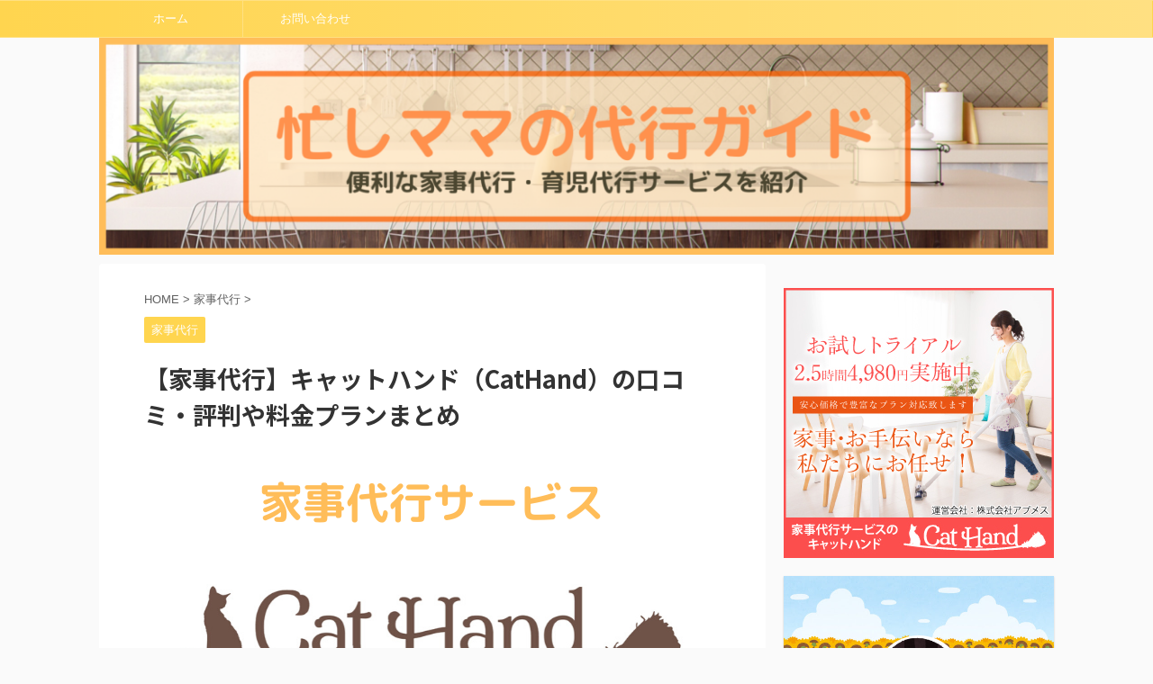

--- FILE ---
content_type: text/html; charset=UTF-8
request_url: https://boku-road.com/cathand-kuchikomi/
body_size: 23252
content:

<!DOCTYPE html>
<!--[if lt IE 7]>
<html class="ie6" lang="ja"> <![endif]-->
<!--[if IE 7]>
<html class="i7" lang="ja"> <![endif]-->
<!--[if IE 8]>
<html class="ie" lang="ja"> <![endif]-->
<!--[if gt IE 8]><!-->
<html lang="ja" class="s-navi-search-overlay ">
	<!--<![endif]-->
	<head prefix="og: http://ogp.me/ns# fb: http://ogp.me/ns/fb# article: http://ogp.me/ns/article#">
		<meta charset="UTF-8" >
		<meta name="viewport" content="width=device-width,initial-scale=1.0,user-scalable=no,viewport-fit=cover">
		<meta name="format-detection" content="telephone=no" >

		
		<link rel="alternate" type="application/rss+xml" title="忙しママの代行ガイド RSS Feed" href="https://boku-road.com/feed/" />
		<link rel="pingback" href="https://boku-road.com/xmlrpc.php" >
		<!--[if lt IE 9]>
		<script src="https://boku-road.com/wp-content/themes/affinger5/js/html5shiv.js"></script>
		<![endif]-->
				<meta name='robots' content='max-image-preview:large' />
<title>【家事代行】キャットハンド（CatHand）の口コミ・評判や料金プランまとめ - 忙しママの代行ガイド</title>
<link rel='dns-prefetch' href='//webfonts.xserver.jp' />
<link rel='dns-prefetch' href='//ajax.googleapis.com' />
<link rel='dns-prefetch' href='//cdn.jsdelivr.net' />
<script type="text/javascript">
/* <![CDATA[ */
window._wpemojiSettings = {"baseUrl":"https:\/\/s.w.org\/images\/core\/emoji\/14.0.0\/72x72\/","ext":".png","svgUrl":"https:\/\/s.w.org\/images\/core\/emoji\/14.0.0\/svg\/","svgExt":".svg","source":{"concatemoji":"https:\/\/boku-road.com\/wp-includes\/js\/wp-emoji-release.min.js?ver=6.4.3"}};
/*! This file is auto-generated */
!function(i,n){var o,s,e;function c(e){try{var t={supportTests:e,timestamp:(new Date).valueOf()};sessionStorage.setItem(o,JSON.stringify(t))}catch(e){}}function p(e,t,n){e.clearRect(0,0,e.canvas.width,e.canvas.height),e.fillText(t,0,0);var t=new Uint32Array(e.getImageData(0,0,e.canvas.width,e.canvas.height).data),r=(e.clearRect(0,0,e.canvas.width,e.canvas.height),e.fillText(n,0,0),new Uint32Array(e.getImageData(0,0,e.canvas.width,e.canvas.height).data));return t.every(function(e,t){return e===r[t]})}function u(e,t,n){switch(t){case"flag":return n(e,"\ud83c\udff3\ufe0f\u200d\u26a7\ufe0f","\ud83c\udff3\ufe0f\u200b\u26a7\ufe0f")?!1:!n(e,"\ud83c\uddfa\ud83c\uddf3","\ud83c\uddfa\u200b\ud83c\uddf3")&&!n(e,"\ud83c\udff4\udb40\udc67\udb40\udc62\udb40\udc65\udb40\udc6e\udb40\udc67\udb40\udc7f","\ud83c\udff4\u200b\udb40\udc67\u200b\udb40\udc62\u200b\udb40\udc65\u200b\udb40\udc6e\u200b\udb40\udc67\u200b\udb40\udc7f");case"emoji":return!n(e,"\ud83e\udef1\ud83c\udffb\u200d\ud83e\udef2\ud83c\udfff","\ud83e\udef1\ud83c\udffb\u200b\ud83e\udef2\ud83c\udfff")}return!1}function f(e,t,n){var r="undefined"!=typeof WorkerGlobalScope&&self instanceof WorkerGlobalScope?new OffscreenCanvas(300,150):i.createElement("canvas"),a=r.getContext("2d",{willReadFrequently:!0}),o=(a.textBaseline="top",a.font="600 32px Arial",{});return e.forEach(function(e){o[e]=t(a,e,n)}),o}function t(e){var t=i.createElement("script");t.src=e,t.defer=!0,i.head.appendChild(t)}"undefined"!=typeof Promise&&(o="wpEmojiSettingsSupports",s=["flag","emoji"],n.supports={everything:!0,everythingExceptFlag:!0},e=new Promise(function(e){i.addEventListener("DOMContentLoaded",e,{once:!0})}),new Promise(function(t){var n=function(){try{var e=JSON.parse(sessionStorage.getItem(o));if("object"==typeof e&&"number"==typeof e.timestamp&&(new Date).valueOf()<e.timestamp+604800&&"object"==typeof e.supportTests)return e.supportTests}catch(e){}return null}();if(!n){if("undefined"!=typeof Worker&&"undefined"!=typeof OffscreenCanvas&&"undefined"!=typeof URL&&URL.createObjectURL&&"undefined"!=typeof Blob)try{var e="postMessage("+f.toString()+"("+[JSON.stringify(s),u.toString(),p.toString()].join(",")+"));",r=new Blob([e],{type:"text/javascript"}),a=new Worker(URL.createObjectURL(r),{name:"wpTestEmojiSupports"});return void(a.onmessage=function(e){c(n=e.data),a.terminate(),t(n)})}catch(e){}c(n=f(s,u,p))}t(n)}).then(function(e){for(var t in e)n.supports[t]=e[t],n.supports.everything=n.supports.everything&&n.supports[t],"flag"!==t&&(n.supports.everythingExceptFlag=n.supports.everythingExceptFlag&&n.supports[t]);n.supports.everythingExceptFlag=n.supports.everythingExceptFlag&&!n.supports.flag,n.DOMReady=!1,n.readyCallback=function(){n.DOMReady=!0}}).then(function(){return e}).then(function(){var e;n.supports.everything||(n.readyCallback(),(e=n.source||{}).concatemoji?t(e.concatemoji):e.wpemoji&&e.twemoji&&(t(e.twemoji),t(e.wpemoji)))}))}((window,document),window._wpemojiSettings);
/* ]]> */
</script>
<style id='wp-emoji-styles-inline-css' type='text/css'>

	img.wp-smiley, img.emoji {
		display: inline !important;
		border: none !important;
		box-shadow: none !important;
		height: 1em !important;
		width: 1em !important;
		margin: 0 0.07em !important;
		vertical-align: -0.1em !important;
		background: none !important;
		padding: 0 !important;
	}
</style>
<link rel='stylesheet' id='wp-block-library-css' href='https://boku-road.com/wp-includes/css/dist/block-library/style.min.css?ver=6.4.3' type='text/css' media='all' />
<style id='classic-theme-styles-inline-css' type='text/css'>
/*! This file is auto-generated */
.wp-block-button__link{color:#fff;background-color:#32373c;border-radius:9999px;box-shadow:none;text-decoration:none;padding:calc(.667em + 2px) calc(1.333em + 2px);font-size:1.125em}.wp-block-file__button{background:#32373c;color:#fff;text-decoration:none}
</style>
<style id='global-styles-inline-css' type='text/css'>
body{--wp--preset--color--black: #000000;--wp--preset--color--cyan-bluish-gray: #abb8c3;--wp--preset--color--white: #ffffff;--wp--preset--color--pale-pink: #f78da7;--wp--preset--color--vivid-red: #cf2e2e;--wp--preset--color--luminous-vivid-orange: #ff6900;--wp--preset--color--luminous-vivid-amber: #fcb900;--wp--preset--color--light-green-cyan: #7bdcb5;--wp--preset--color--vivid-green-cyan: #00d084;--wp--preset--color--pale-cyan-blue: #8ed1fc;--wp--preset--color--vivid-cyan-blue: #0693e3;--wp--preset--color--vivid-purple: #9b51e0;--wp--preset--color--soft-red: #e6514c;--wp--preset--color--light-grayish-red: #fdebee;--wp--preset--color--vivid-yellow: #ffc107;--wp--preset--color--very-pale-yellow: #fffde7;--wp--preset--color--very-light-gray: #fafafa;--wp--preset--color--very-dark-gray: #313131;--wp--preset--color--original-color-a: #43a047;--wp--preset--color--original-color-b: #795548;--wp--preset--color--original-color-c: #ec407a;--wp--preset--color--original-color-d: #9e9d24;--wp--preset--gradient--vivid-cyan-blue-to-vivid-purple: linear-gradient(135deg,rgba(6,147,227,1) 0%,rgb(155,81,224) 100%);--wp--preset--gradient--light-green-cyan-to-vivid-green-cyan: linear-gradient(135deg,rgb(122,220,180) 0%,rgb(0,208,130) 100%);--wp--preset--gradient--luminous-vivid-amber-to-luminous-vivid-orange: linear-gradient(135deg,rgba(252,185,0,1) 0%,rgba(255,105,0,1) 100%);--wp--preset--gradient--luminous-vivid-orange-to-vivid-red: linear-gradient(135deg,rgba(255,105,0,1) 0%,rgb(207,46,46) 100%);--wp--preset--gradient--very-light-gray-to-cyan-bluish-gray: linear-gradient(135deg,rgb(238,238,238) 0%,rgb(169,184,195) 100%);--wp--preset--gradient--cool-to-warm-spectrum: linear-gradient(135deg,rgb(74,234,220) 0%,rgb(151,120,209) 20%,rgb(207,42,186) 40%,rgb(238,44,130) 60%,rgb(251,105,98) 80%,rgb(254,248,76) 100%);--wp--preset--gradient--blush-light-purple: linear-gradient(135deg,rgb(255,206,236) 0%,rgb(152,150,240) 100%);--wp--preset--gradient--blush-bordeaux: linear-gradient(135deg,rgb(254,205,165) 0%,rgb(254,45,45) 50%,rgb(107,0,62) 100%);--wp--preset--gradient--luminous-dusk: linear-gradient(135deg,rgb(255,203,112) 0%,rgb(199,81,192) 50%,rgb(65,88,208) 100%);--wp--preset--gradient--pale-ocean: linear-gradient(135deg,rgb(255,245,203) 0%,rgb(182,227,212) 50%,rgb(51,167,181) 100%);--wp--preset--gradient--electric-grass: linear-gradient(135deg,rgb(202,248,128) 0%,rgb(113,206,126) 100%);--wp--preset--gradient--midnight: linear-gradient(135deg,rgb(2,3,129) 0%,rgb(40,116,252) 100%);--wp--preset--font-size--small: 13px;--wp--preset--font-size--medium: 20px;--wp--preset--font-size--large: 36px;--wp--preset--font-size--x-large: 42px;--wp--preset--spacing--20: 0.44rem;--wp--preset--spacing--30: 0.67rem;--wp--preset--spacing--40: 1rem;--wp--preset--spacing--50: 1.5rem;--wp--preset--spacing--60: 2.25rem;--wp--preset--spacing--70: 3.38rem;--wp--preset--spacing--80: 5.06rem;--wp--preset--shadow--natural: 6px 6px 9px rgba(0, 0, 0, 0.2);--wp--preset--shadow--deep: 12px 12px 50px rgba(0, 0, 0, 0.4);--wp--preset--shadow--sharp: 6px 6px 0px rgba(0, 0, 0, 0.2);--wp--preset--shadow--outlined: 6px 6px 0px -3px rgba(255, 255, 255, 1), 6px 6px rgba(0, 0, 0, 1);--wp--preset--shadow--crisp: 6px 6px 0px rgba(0, 0, 0, 1);}:where(.is-layout-flex){gap: 0.5em;}:where(.is-layout-grid){gap: 0.5em;}body .is-layout-flow > .alignleft{float: left;margin-inline-start: 0;margin-inline-end: 2em;}body .is-layout-flow > .alignright{float: right;margin-inline-start: 2em;margin-inline-end: 0;}body .is-layout-flow > .aligncenter{margin-left: auto !important;margin-right: auto !important;}body .is-layout-constrained > .alignleft{float: left;margin-inline-start: 0;margin-inline-end: 2em;}body .is-layout-constrained > .alignright{float: right;margin-inline-start: 2em;margin-inline-end: 0;}body .is-layout-constrained > .aligncenter{margin-left: auto !important;margin-right: auto !important;}body .is-layout-constrained > :where(:not(.alignleft):not(.alignright):not(.alignfull)){max-width: var(--wp--style--global--content-size);margin-left: auto !important;margin-right: auto !important;}body .is-layout-constrained > .alignwide{max-width: var(--wp--style--global--wide-size);}body .is-layout-flex{display: flex;}body .is-layout-flex{flex-wrap: wrap;align-items: center;}body .is-layout-flex > *{margin: 0;}body .is-layout-grid{display: grid;}body .is-layout-grid > *{margin: 0;}:where(.wp-block-columns.is-layout-flex){gap: 2em;}:where(.wp-block-columns.is-layout-grid){gap: 2em;}:where(.wp-block-post-template.is-layout-flex){gap: 1.25em;}:where(.wp-block-post-template.is-layout-grid){gap: 1.25em;}.has-black-color{color: var(--wp--preset--color--black) !important;}.has-cyan-bluish-gray-color{color: var(--wp--preset--color--cyan-bluish-gray) !important;}.has-white-color{color: var(--wp--preset--color--white) !important;}.has-pale-pink-color{color: var(--wp--preset--color--pale-pink) !important;}.has-vivid-red-color{color: var(--wp--preset--color--vivid-red) !important;}.has-luminous-vivid-orange-color{color: var(--wp--preset--color--luminous-vivid-orange) !important;}.has-luminous-vivid-amber-color{color: var(--wp--preset--color--luminous-vivid-amber) !important;}.has-light-green-cyan-color{color: var(--wp--preset--color--light-green-cyan) !important;}.has-vivid-green-cyan-color{color: var(--wp--preset--color--vivid-green-cyan) !important;}.has-pale-cyan-blue-color{color: var(--wp--preset--color--pale-cyan-blue) !important;}.has-vivid-cyan-blue-color{color: var(--wp--preset--color--vivid-cyan-blue) !important;}.has-vivid-purple-color{color: var(--wp--preset--color--vivid-purple) !important;}.has-black-background-color{background-color: var(--wp--preset--color--black) !important;}.has-cyan-bluish-gray-background-color{background-color: var(--wp--preset--color--cyan-bluish-gray) !important;}.has-white-background-color{background-color: var(--wp--preset--color--white) !important;}.has-pale-pink-background-color{background-color: var(--wp--preset--color--pale-pink) !important;}.has-vivid-red-background-color{background-color: var(--wp--preset--color--vivid-red) !important;}.has-luminous-vivid-orange-background-color{background-color: var(--wp--preset--color--luminous-vivid-orange) !important;}.has-luminous-vivid-amber-background-color{background-color: var(--wp--preset--color--luminous-vivid-amber) !important;}.has-light-green-cyan-background-color{background-color: var(--wp--preset--color--light-green-cyan) !important;}.has-vivid-green-cyan-background-color{background-color: var(--wp--preset--color--vivid-green-cyan) !important;}.has-pale-cyan-blue-background-color{background-color: var(--wp--preset--color--pale-cyan-blue) !important;}.has-vivid-cyan-blue-background-color{background-color: var(--wp--preset--color--vivid-cyan-blue) !important;}.has-vivid-purple-background-color{background-color: var(--wp--preset--color--vivid-purple) !important;}.has-black-border-color{border-color: var(--wp--preset--color--black) !important;}.has-cyan-bluish-gray-border-color{border-color: var(--wp--preset--color--cyan-bluish-gray) !important;}.has-white-border-color{border-color: var(--wp--preset--color--white) !important;}.has-pale-pink-border-color{border-color: var(--wp--preset--color--pale-pink) !important;}.has-vivid-red-border-color{border-color: var(--wp--preset--color--vivid-red) !important;}.has-luminous-vivid-orange-border-color{border-color: var(--wp--preset--color--luminous-vivid-orange) !important;}.has-luminous-vivid-amber-border-color{border-color: var(--wp--preset--color--luminous-vivid-amber) !important;}.has-light-green-cyan-border-color{border-color: var(--wp--preset--color--light-green-cyan) !important;}.has-vivid-green-cyan-border-color{border-color: var(--wp--preset--color--vivid-green-cyan) !important;}.has-pale-cyan-blue-border-color{border-color: var(--wp--preset--color--pale-cyan-blue) !important;}.has-vivid-cyan-blue-border-color{border-color: var(--wp--preset--color--vivid-cyan-blue) !important;}.has-vivid-purple-border-color{border-color: var(--wp--preset--color--vivid-purple) !important;}.has-vivid-cyan-blue-to-vivid-purple-gradient-background{background: var(--wp--preset--gradient--vivid-cyan-blue-to-vivid-purple) !important;}.has-light-green-cyan-to-vivid-green-cyan-gradient-background{background: var(--wp--preset--gradient--light-green-cyan-to-vivid-green-cyan) !important;}.has-luminous-vivid-amber-to-luminous-vivid-orange-gradient-background{background: var(--wp--preset--gradient--luminous-vivid-amber-to-luminous-vivid-orange) !important;}.has-luminous-vivid-orange-to-vivid-red-gradient-background{background: var(--wp--preset--gradient--luminous-vivid-orange-to-vivid-red) !important;}.has-very-light-gray-to-cyan-bluish-gray-gradient-background{background: var(--wp--preset--gradient--very-light-gray-to-cyan-bluish-gray) !important;}.has-cool-to-warm-spectrum-gradient-background{background: var(--wp--preset--gradient--cool-to-warm-spectrum) !important;}.has-blush-light-purple-gradient-background{background: var(--wp--preset--gradient--blush-light-purple) !important;}.has-blush-bordeaux-gradient-background{background: var(--wp--preset--gradient--blush-bordeaux) !important;}.has-luminous-dusk-gradient-background{background: var(--wp--preset--gradient--luminous-dusk) !important;}.has-pale-ocean-gradient-background{background: var(--wp--preset--gradient--pale-ocean) !important;}.has-electric-grass-gradient-background{background: var(--wp--preset--gradient--electric-grass) !important;}.has-midnight-gradient-background{background: var(--wp--preset--gradient--midnight) !important;}.has-small-font-size{font-size: var(--wp--preset--font-size--small) !important;}.has-medium-font-size{font-size: var(--wp--preset--font-size--medium) !important;}.has-large-font-size{font-size: var(--wp--preset--font-size--large) !important;}.has-x-large-font-size{font-size: var(--wp--preset--font-size--x-large) !important;}
.wp-block-navigation a:where(:not(.wp-element-button)){color: inherit;}
:where(.wp-block-post-template.is-layout-flex){gap: 1.25em;}:where(.wp-block-post-template.is-layout-grid){gap: 1.25em;}
:where(.wp-block-columns.is-layout-flex){gap: 2em;}:where(.wp-block-columns.is-layout-grid){gap: 2em;}
.wp-block-pullquote{font-size: 1.5em;line-height: 1.6;}
</style>
<link rel='stylesheet' id='contact-form-7-css' href='https://boku-road.com/wp-content/plugins/contact-form-7/includes/css/styles.css?ver=5.8' type='text/css' media='all' />
<link rel='stylesheet' id='normalize-css' href='https://boku-road.com/wp-content/themes/affinger5/css/normalize.css?ver=1.5.9' type='text/css' media='all' />
<link rel='stylesheet' id='font-awesome-css' href='https://boku-road.com/wp-content/themes/affinger5/css/fontawesome/css/font-awesome.min.css?ver=4.7.0' type='text/css' media='all' />
<link rel='stylesheet' id='font-awesome-animation-css' href='https://boku-road.com/wp-content/themes/affinger5/css/fontawesome/css/font-awesome-animation.min.css?ver=6.4.3' type='text/css' media='all' />
<link rel='stylesheet' id='st_svg-css' href='https://boku-road.com/wp-content/themes/affinger5/st_svg/style.css?ver=6.4.3' type='text/css' media='all' />
<link rel='stylesheet' id='slick-css' href='https://boku-road.com/wp-content/themes/affinger5/vendor/slick/slick.css?ver=1.8.0' type='text/css' media='all' />
<link rel='stylesheet' id='slick-theme-css' href='https://boku-road.com/wp-content/themes/affinger5/vendor/slick/slick-theme.css?ver=1.8.0' type='text/css' media='all' />
<link rel='stylesheet' id='fonts-googleapis-notosansjp-css' href='//fonts.googleapis.com/css?family=Noto+Sans+JP%3A400%2C700&#038;display=swap&#038;subset=japanese&#038;ver=6.4.3' type='text/css' media='all' />
<link rel='stylesheet' id='style-css' href='https://boku-road.com/wp-content/themes/affinger5/style.css?ver=6.4.3' type='text/css' media='all' />
<link rel='stylesheet' id='child-style-css' href='https://boku-road.com/wp-content/themes/affinger5-child/style.css?ver=6.4.3' type='text/css' media='all' />
<link rel='stylesheet' id='single-css' href='https://boku-road.com/wp-content/themes/affinger5/st-rankcss.php' type='text/css' media='all' />
<link rel='stylesheet' id='st-themecss-css' href='https://boku-road.com/wp-content/themes/affinger5/st-themecss-loader.php?ver=6.4.3' type='text/css' media='all' />
<script type="text/javascript" src="//ajax.googleapis.com/ajax/libs/jquery/1.11.3/jquery.min.js?ver=1.11.3" id="jquery-js"></script>
<script type="text/javascript" src="//webfonts.xserver.jp/js/xserverv3.js?fadein=0&amp;ver=2.0.5" id="typesquare_std-js"></script>
<link rel="https://api.w.org/" href="https://boku-road.com/wp-json/" /><link rel="alternate" type="application/json" href="https://boku-road.com/wp-json/wp/v2/posts/100" /><link rel='shortlink' href='https://boku-road.com/?p=100' />
<link rel="alternate" type="application/json+oembed" href="https://boku-road.com/wp-json/oembed/1.0/embed?url=https%3A%2F%2Fboku-road.com%2Fcathand-kuchikomi%2F" />
<link rel="alternate" type="text/xml+oembed" href="https://boku-road.com/wp-json/oembed/1.0/embed?url=https%3A%2F%2Fboku-road.com%2Fcathand-kuchikomi%2F&#038;format=xml" />
<meta name="robots" content="index, follow" />
<meta name="keywords" content="キャットハンド,口コミ,評判">
<meta name="thumbnail" content="https://boku-road.com/wp-content/uploads/2020/03/cathand-kuchikomi.png">
<meta name="google-site-verification" content="GP_ahWuRCbHNoINZcOw9VVG_Ugtw4SobArhoTkV8N-4" />
<link rel="canonical" href="https://boku-road.com/cathand-kuchikomi/" />
<style type="text/css">.broken_link, a.broken_link {
	text-decoration: line-through;
}</style>			<script>
		(function (i, s, o, g, r, a, m) {
			i['GoogleAnalyticsObject'] = r;
			i[r] = i[r] || function () {
					(i[r].q = i[r].q || []).push(arguments)
				}, i[r].l = 1 * new Date();
			a = s.createElement(o),
				m = s.getElementsByTagName(o)[0];
			a.async = 1;
			a.src = g;
			m.parentNode.insertBefore(a, m)
		})(window, document, 'script', '//www.google-analytics.com/analytics.js', 'ga');

		ga('create', 'UA-65029381-44', 'auto');
		ga('send', 'pageview');

	</script>
					


<script>
	jQuery(function(){
		jQuery('.st-btn-open').click(function(){
			jQuery(this).next('.st-slidebox').stop(true, true).slideToggle();
			jQuery(this).addClass('st-btn-open-click');
		});
	});
</script>

	<script>
		jQuery(function(){
		jQuery('.post h2 , .h2modoki').wrapInner('<span class="st-dash-design"></span>');
		}) 
	</script>

<script>
	jQuery(function(){
		jQuery("#toc_container:not(:has(ul ul))").addClass("only-toc");
		jQuery(".st-ac-box ul:has(.cat-item)").each(function(){
			jQuery(this).addClass("st-ac-cat");
		});
	});
</script>

<script>
	jQuery(function(){
						jQuery('.st-star').parent('.rankh4').css('padding-bottom','5px'); // スターがある場合のランキング見出し調整
	});
</script>


			</head>
	<body class="post-template-default single single-post postid-100 single-format-standard not-front-page" >
				<div id="st-ami">
				<div id="wrapper" class="">
				<div id="wrapper-in">
					<header id="">
						<div id="headbox-bg">
							<div id="headbox">

								<nav id="s-navi" class="pcnone" data-st-nav data-st-nav-type="normal">
		<dl class="acordion is-active" data-st-nav-primary>
			<dt class="trigger">
				<p class="acordion_button"><span class="op op-menu"><i class="fa st-svg-menu"></i></span></p>

				
				
							<!-- 追加メニュー -->
							
							<!-- 追加メニュー2 -->
							
							</dt>

			<dd class="acordion_tree">
				<div class="acordion_tree_content">

					

												<div class="menu-%e3%83%a1%e3%82%a4%e3%83%b3-container"><ul id="menu-%e3%83%a1%e3%82%a4%e3%83%b3" class="menu"><li id="menu-item-83" class="menu-item menu-item-type-custom menu-item-object-custom menu-item-home menu-item-83"><a href="https://boku-road.com/"><span class="menu-item-label">ホーム</span></a></li>
<li id="menu-item-82" class="menu-item menu-item-type-post_type menu-item-object-page menu-item-82"><a href="https://boku-road.com/contact/"><span class="menu-item-label">お問い合わせ</span></a></li>
</ul></div>						<div class="clear"></div>

					
				</div>
			</dd>

					</dl>

					</nav>

								<div id="header-l">
									
									<div id="st-text-logo">
												<!-- ロゴ又はブログ名 -->
            
    									</div>
								</div><!-- /#header-l -->

								<div id="header-r" class="smanone">
									
								</div><!-- /#header-r -->
							</div><!-- /#headbox-bg -->
						</div><!-- /#headbox clearfix -->

						
						
						
						
											


	<div id="gazou-wide">
				<div id="st-menubox">
			<div id="st-menuwide">
				<nav class="smanone clearfix"><ul id="menu-%e3%83%a1%e3%82%a4%e3%83%b3-1" class="menu"><li class="menu-item menu-item-type-custom menu-item-object-custom menu-item-home menu-item-83"><a href="https://boku-road.com/">ホーム</a></li>
<li class="menu-item menu-item-type-post_type menu-item-object-page menu-item-82"><a href="https://boku-road.com/contact/">お問い合わせ</a></li>
</ul></nav>			</div>
		</div>
	
																				<div id="st-headerbox">
							<a href="https://boku-road.com/">
								<div id="st-header">
																				<img src="https://boku-road.com/wp-content/uploads/2020/02/cropped-kajidaikou-head.png" width="2200" height="500" data-st-lazy-load="false" >
																	</div>
							</a>
						</div>
									

					
			</div>
<!-- /gazou -->					
					
					</header>

					

					<div id="content-w">

					
					
					
	
			<div id="st-header-post-under-box" class="st-header-post-no-data "
		     style="">
			<div class="st-dark-cover">
							</div>
		</div>
	

<div id="content" class="clearfix">
	<div id="contentInner">
		<main>
			<article>
									<div id="post-100" class="st-post post-100 post type-post status-publish format-standard has-post-thumbnail hentry category-homemaker-service tag-3 tag-4">
				
					
																
					
					<!--ぱんくず -->
											<div
							id="breadcrumb">
							<ol itemscope itemtype="http://schema.org/BreadcrumbList">
								<li itemprop="itemListElement" itemscope itemtype="http://schema.org/ListItem">
									<a href="https://boku-road.com" itemprop="item">
										<span itemprop="name">HOME</span>
									</a>
									&gt;
									<meta itemprop="position" content="1"/>
								</li>

								
																	<li itemprop="itemListElement" itemscope itemtype="http://schema.org/ListItem">
										<a href="https://boku-road.com/category/homemaker-service/" itemprop="item">
											<span
												itemprop="name">家事代行</span>
										</a>
										&gt;
										<meta itemprop="position" content="2"/>
									</li>
																								</ol>

													</div>
										<!--/ ぱんくず -->

					<!--ループ開始 -->
										
																									<p class="st-catgroup">
								<a href="https://boku-road.com/category/homemaker-service/" title="View all posts in 家事代行" rel="category tag"><span class="catname st-catid5">家事代行</span></a>							</p>
						
						<h1 class="entry-title">【家事代行】キャットハンド（CatHand）の口コミ・評判や料金プランまとめ</h1>

						
	<div class="blogbox st-hide">
		<p><span class="kdate">
							<i class="fa fa-clock-o"></i><time class="updated" datetime="2020-03-17T21:39:27+0900">2020年3月17日</time>
					</span></p>
	</div>
					
					
					<div class="mainbox">
						<div id="nocopy" ><!-- コピー禁止エリアここから -->
							
							
							
							<div class="entry-content">
								<p><img fetchpriority="high" decoding="async" class="aligncenter size-full wp-image-123" src="https://boku-road.com/wp-content/uploads/2020/03/cathand-kuchikomi.png" alt="" width="640" height="400" srcset="https://boku-road.com/wp-content/uploads/2020/03/cathand-kuchikomi.png 640w, https://boku-road.com/wp-content/uploads/2020/03/cathand-kuchikomi-300x188.png 300w" sizes="(max-width: 640px) 100vw, 640px" /></p>
<p>家事代行サービス【<strong>キャットハンド（CatHand）</strong>】の口コミや評判・評価から、料金プランや依頼できる内容についてまとめてみました。</p>
<p><span class="bmarker-s">「キャットハンドを利用してみたいけどいくらかかるのか知りたい」</span></p>
<p><span class="bmarker-s">「キャットハンドって評判や口コミは良い？悪い？」</span></p>
<p><span class="bmarker-s">「キャットハンドにお願いできる内容はどんなものがあるの？」</span></p>
<p>こんな悩みを解決できる記事となっています。</p>
<div class="st-kaiwa-box kaiwaicon1 clearfix"><div class="st-kaiwa-face"><img decoding="async" src="https://boku-road.com/wp-content/uploads/2020/02/face_girl1.png" width="60px"><div class="st-kaiwa-face-name"></div></div><div class="st-kaiwa-area"><div class="st-kaiwa-hukidashi">キャットハンドに家事代行を依頼しようと考えていた人は参考にしてみてください！</div></div></div>
<h2>キャットハンドってこんな家事代行サービス</h2>
<p><span class="photoline"><img decoding="async" class="aligncenter size-full wp-image-101" src="https://boku-road.com/wp-content/uploads/2020/03/cathand-top.jpg" alt="" width="1092" height="725" srcset="https://boku-road.com/wp-content/uploads/2020/03/cathand-top.jpg 1092w, https://boku-road.com/wp-content/uploads/2020/03/cathand-top-300x199.jpg 300w, https://boku-road.com/wp-content/uploads/2020/03/cathand-top-1024x680.jpg 1024w, https://boku-road.com/wp-content/uploads/2020/03/cathand-top-768x510.jpg 768w" sizes="(max-width: 1092px) 100vw, 1092px" /></span></p>
<div class="st-editor-margin" style="margin-bottom: -20px;"><div class="st-minihukidashi-box " ><p class="st-minihukidashi" style="background:#FFC107;color:#fff;margin: 0 0 0 0;font-size:90%;font-weight:bold;border-radius:30px;"><span class="st-minihukidashi-arrow" style="border-top-color: #FFC107;"></span><span class="st-minihukidashi-flexbox"><i class="fa fa-hand-o-right st-css-no" aria-hidden="true"></i>簡単評価</span></p></div></div>
<div class="st-mybox " style="border-color:#FFB300;border-width:2px;border-radius:5px;margin: 25px 0;"><div class="st-in-mybox">
<p>料金・・・<span class="y-star"><i class="fa fa-star" aria-hidden="true"></i><i class="fa fa-star" aria-hidden="true"></i><i class="fa fa-star" aria-hidden="true"></i><i class="fa fa-star" aria-hidden="true"></i><i class="fa fa-star" aria-hidden="true"></i></span></p>
<p>サービス内容・・・<span class="y-star"><i class="fa fa-star" aria-hidden="true"></i><i class="fa fa-star" aria-hidden="true"></i><i class="fa fa-star" aria-hidden="true"></i><i class="fa fa-star" aria-hidden="true"></i></span><span class="w-star"><i class="fa fa-star-half-o" aria-hidden="true"></i></span></p>
<p>対応エリア・・・<span class="y-star"><i class="fa fa-star" aria-hidden="true"></i><i class="fa fa-star" aria-hidden="true"></i><i class="fa fa-star" aria-hidden="true"></i><i class="fa fa-star" aria-hidden="true"></i></span><span class="w-star"><i class="fa fa-star-half-o" aria-hidden="true"></i></span></p>
</div></div>
<table style="border-collapse: collapse; width: 100%;">
<tbody>
<tr>
<td style="width: 50%; text-align: center;">運営会社</td>
<td style="width: 50%;">株式会社アプメス</td>
</tr>
<tr>
<td style="width: 50%; text-align: center;">代表</td>
<td style="width: 50%;">小早川　大典</td>
</tr>
<tr>
<td style="width: 50%; text-align: center;">所在地</td>
<td style="width: 50%;">〒105-0001<br />
東京都港区虎ノ門5-1-5 メトロシティ神谷町6F</td>
</tr>
<tr>
<td style="width: 50%; text-align: center;">設立日</td>
<td style="width: 50%;">1996年8月21日</td>
</tr>
<tr>
<td style="width: 50%; text-align: center;">資本金</td>
<td style="width: 50%;">30,000,000円</td>
</tr>
<tr>
<td style="width: 50%; text-align: center;">公式サイト</td>
<td style="width: 50%;"><a href="https://px.a8.net/svt/ejp?a8mat=3B7M8R+4JQL96+3G9W+5YZ77" target="_blank" rel="noopener noreferrer">https://smile-cathand.com/</a></td>
</tr>
</tbody>
</table>
<p>キャットハンドは株式会社アプメスが運営している家事代行サービス事業です。</p>
<p>もともとは人材派遣会社として3,000人を超えるスタッフを育成・派遣してきた実績があります。</p>
<p>NTTドコモ・アップルジャパン・ソフトバンクモバイル・電通・イオンリテールなど大手企業が取引先となっているので、派遣されるスタッフのレベルは非常に高いです。</p>
<p>その為、家事代行サービス業界でも名のしれた有名企業の一つとなっています。</p>
<div class="st-mcbtn-box" style="margin-bottom: 20px;padding: 20px 10px;background:#FFFDE7;"><p class="st-mcbox-title center" style="color:#FFB300;">＼おすすめは「猫の手トライアル」／</p><p class="st-mybtn st-reflection" style="background:#4CAF50; background: linear-gradient(to bottom, #4CAF50, #4CAF50);border-color:#43A047;border-width:1px;border-radius:5px;font-size:120%;font-weight:bold;color:#fff;width:90%;box-shadow:0 3px 0 #43A047;"><a style="font-weight:bold;color:#fff;" href="https://px.a8.net/svt/ejp?a8mat=3B7M8R+4JQL96+3G9W+5YZ77" rel="nofollow noopener" target="_blank">キャットハンド公式サイト<i class="fa fa-after fa-chevron-right st-css-no" aria-hidden="true"></i></a></p><p class="st-mcbox-text">※猫の手トライアルは2.5時間4,980円の初回限定プランです</p></div>
<h2>キャットハンドの口コミや評価・評判</h2>
<p><img decoding="async" class="aligncenter size-full wp-image-158" src="https://boku-road.com/wp-content/uploads/2020/03/internet_kuchikomi_review.png" alt="" width="400" height="400" srcset="https://boku-road.com/wp-content/uploads/2020/03/internet_kuchikomi_review.png 400w, https://boku-road.com/wp-content/uploads/2020/03/internet_kuchikomi_review-300x300.png 300w, https://boku-road.com/wp-content/uploads/2020/03/internet_kuchikomi_review-150x150.png 150w, https://boku-road.com/wp-content/uploads/2020/03/internet_kuchikomi_review-100x100.png 100w" sizes="(max-width: 400px) 100vw, 400px" /></p>
<p>キャットハンドの口コミや評価・評判を集めてみました。</p>
<p>「私も投稿したい！」という人は、<a href="https://boku-road.com/contact/" target="_blank" rel="noopener noreferrer">問い合わせ</a>もしくはコメント欄からお願いします。</p>
<p>&nbsp;</p>
<div class="st-editor-margin" style="margin-bottom: -5px;"><div class="st-minihukidashi-box " ><p class="st-minihukidashi" style="background:#F06292;color:#fff;margin: 0 0 0 -9px;font-size:80%;border-radius:30px;"><span class="st-minihukidashi-arrow" style="border-top-color: #F06292;"></span><span class="st-minihukidashi-flexbox">40代 女性</span></p></div></div>
<div class="clip-memobox " style="background:#FCE4EC;color:#000000;"><div class="clip-fonticon" style="font-size:200%;color:#F06292;"><i class="fa fa-user st-css-no" aria-hidden="true"></i></div><div class="clip-memotext" style="border-color:#F06292;"><p style="color:#000000;">
<span class="y-star"><i class="fa fa-star" aria-hidden="true"></i><i class="fa fa-star" aria-hidden="true"></i><i class="fa fa-star" aria-hidden="true"></i><i class="fa fa-star" aria-hidden="true"></i><i class="fa fa-star" aria-hidden="true"></i></span>
<p>初めて利用してみたのですが、家政婦の人の対応がすごく親切で良かったです。</p>
<p>実際に行ってもらった家事もまったく問題なく、価格も猫の手トライアルで5千円以内に収まりましたし、この感じならまたお願いしたいと思いました。</p>
</p></div></div>
<div class="st-kaiwa-box kaiwaicon1 clearfix"><div class="st-kaiwa-face"><img decoding="async" src="https://boku-road.com/wp-content/uploads/2020/02/face_girl1.png" width="60px"><div class="st-kaiwa-face-name"></div></div><div class="st-kaiwa-area"><div class="st-kaiwa-hukidashi">私もキャットハンドのスタッフさんの対応は凄く良いと思います！</div></div></div>
<p>&nbsp;</p>
<div class="st-editor-margin" style="margin-bottom: -5px;"><div class="st-minihukidashi-box " ><p class="st-minihukidashi" style="background:#F06292;color:#fff;margin: 0 0 0 -9px;font-size:80%;border-radius:30px;"><span class="st-minihukidashi-arrow" style="border-top-color: #F06292;"></span><span class="st-minihukidashi-flexbox">30代 女性</span></p></div></div>
<div class="clip-memobox " style="background:#FCE4EC;color:#000000;"><div class="clip-fonticon" style="font-size:200%;color:#F06292;"><i class="fa fa-user st-css-no" aria-hidden="true"></i></div><div class="clip-memotext" style="border-color:#F06292;"><p style="color:#000000;">
<span class="y-star"><i class="fa fa-star" aria-hidden="true"></i><i class="fa fa-star" aria-hidden="true"></i><i class="fa fa-star" aria-hidden="true"></i></span><span class="w-star"><i class="fa fa-star-o" aria-hidden="true"></i><i class="fa fa-star-o" aria-hidden="true"></i></span>
<p>子供部屋と居間の掃除をお願いしたのですが、終わってみたところを確認してみたらところどころ掃除できていない部分がありました。</p>
<p>他の家事代行会社に比べて価格が安めなのでまぁ良いですが、もう少し丁寧にやってもらえると嬉しいです。</p>
</p></div></div>
<div class="st-kaiwa-box kaiwaicon5 clearfix"><div class="st-kaiwa-face"><img decoding="async" src="https://boku-road.com/wp-content/uploads/2020/02/face_girl2.png" width="60px"><div class="st-kaiwa-face-name"></div></div><div class="st-kaiwa-area"><div class="st-kaiwa-hukidashi">ちょっと雑なところがあったのは残念ですね。作業してくれるスタッフさんにもよるかもしれませんね・・・</div></div></div>
<p>&nbsp;</p>
<div class="st-editor-margin" style="margin-bottom: -5px;"><div class="st-minihukidashi-box " ><p class="st-minihukidashi" style="background:#F06292;color:#fff;margin: 0 0 0 -9px;font-size:80%;border-radius:30px;"><span class="st-minihukidashi-arrow" style="border-top-color: #F06292;"></span><span class="st-minihukidashi-flexbox">30代 女性</span></p></div></div>
<div class="clip-memobox " style="background:#FCE4EC;color:#000000;"><div class="clip-fonticon" style="font-size:200%;color:#F06292;"><i class="fa fa-user st-css-no" aria-hidden="true"></i></div><div class="clip-memotext" style="border-color:#F06292;"><p style="color:#000000;">
<span class="y-star"><i class="fa fa-star" aria-hidden="true"></i><i class="fa fa-star" aria-hidden="true"></i><i class="fa fa-star" aria-hidden="true"></i><i class="fa fa-star" aria-hidden="true"></i></span><span class="w-star"><i class="fa fa-star-half-o" aria-hidden="true"></i></span>
<p>30代のOLです。忙しくて普段なかなか掃除などの家事がこなしきれていないので、前から気になっていた家事代行をお願いしてみました。</p>
<p>家事代行は高いイメージがあったのですが、1回限定？だけど2.5時間4,980円で依頼できるプランがあり、それを使ったら凄く安く作業してもらうことができました。</p>
<p>結果、部屋がスッキリして気持ちよく過ごせました！またリピートしたいと思います。</p>
</p></div></div>
<div class="st-kaiwa-box kaiwaicon1 clearfix"><div class="st-kaiwa-face"><img decoding="async" src="https://boku-road.com/wp-content/uploads/2020/02/face_girl1.png" width="60px"><div class="st-kaiwa-face-name"></div></div><div class="st-kaiwa-area"><div class="st-kaiwa-hukidashi">初回だけ頼める猫の手トライアルプランは本当にお得！初めての人に凄くオススメです！</div></div></div>
<p>&nbsp;</p>
<div class="st-editor-margin" style="margin-bottom: -5px;"><div class="st-minihukidashi-box " ><p class="st-minihukidashi" style="background:#42A5F5;color:#fff;margin: 0 0 0 -9px;font-size:80%;border-radius:30px;"><span class="st-minihukidashi-arrow" style="border-top-color: #42A5F5;"></span><span class="st-minihukidashi-flexbox">40代 男性</span></p></div></div>
<div class="clip-memobox " style="background:#E3F2FD;color:#000000;"><div class="clip-fonticon" style="font-size:200%;color:#42A5F5;"><i class="fa fa-user st-css-no" aria-hidden="true"></i></div><div class="clip-memotext" style="border-color:#42A5F5;"><p style="color:#000000;">
<span class="y-star"><i class="fa fa-star" aria-hidden="true"></i><i class="fa fa-star" aria-hidden="true"></i><i class="fa fa-star" aria-hidden="true"></i><i class="fa fa-star" aria-hidden="true"></i></span><span class="w-star"><i class="fa fa-star-o" aria-hidden="true"></i></span>
<p>単身赴任で一人暮らしになってしまい、久しぶりに人の作ったご飯が食べたくなったので利用してみました（笑）</p>
<p>もちろん利用したのは料理専用のプランです。キャットハンドはプランが用途に合わせて細かく別れているのが良いですね。</p>
<p>味もお店のプロまでは行きませんが、一般家庭の味としては十分満足の行くものでした。</p>
</p></div></div>
<div class="st-kaiwa-box kaiwaicon1 clearfix"><div class="st-kaiwa-face"><img decoding="async" src="https://boku-road.com/wp-content/uploads/2020/02/face_girl1.png" width="60px"><div class="st-kaiwa-face-name"></div></div><div class="st-kaiwa-area"><div class="st-kaiwa-hukidashi">単身赴任お疲れさまです！一人暮らしで料理が苦手な人や他人の手料理を食べたい人も家事代行は使えますよね～</div></div></div>
<p>&nbsp;</p>
<div class="st-editor-margin" style="margin-bottom: -5px;"><div class="st-minihukidashi-box " ><p class="st-minihukidashi" style="background:#F06292;color:#fff;margin: 0 0 0 -9px;font-size:80%;border-radius:30px;"><span class="st-minihukidashi-arrow" style="border-top-color: #F06292;"></span><span class="st-minihukidashi-flexbox">50代 女性</span></p></div></div>
<div class="clip-memobox " style="background:#FCE4EC;color:#000000;"><div class="clip-fonticon" style="font-size:200%;color:#F06292;"><i class="fa fa-user st-css-no" aria-hidden="true"></i></div><div class="clip-memotext" style="border-color:#F06292;"><p style="color:#000000;">
<span class="y-star"><i class="fa fa-star" aria-hidden="true"></i><i class="fa fa-star" aria-hidden="true"></i><i class="fa fa-star" aria-hidden="true"></i><i class="fa fa-star" aria-hidden="true"></i><i class="fa fa-star" aria-hidden="true"></i></span>
<p>体力が落ちてきたのもあるので、この度家事の代行をキャットハンド様に依頼してみました。</p>
<p>台所掃除、風呂掃除、トイレ掃除、それとゴミ出しもお願いしましたが、どれもテキパキと丁寧に対応して頂きました。</p>
<p>言い方は悪いですが、なんだか専属の召使いが出来たような気分です。</p>
<p>おかげでとても快適に過ごせたので、またお願いしたいと思っています。</p>
</p></div></div>
<div class="st-kaiwa-box kaiwaicon1 clearfix"><div class="st-kaiwa-face"><img decoding="async" src="https://boku-road.com/wp-content/uploads/2020/02/face_girl1.png" width="60px"><div class="st-kaiwa-face-name"></div></div><div class="st-kaiwa-area"><div class="st-kaiwa-hukidashi">優秀なスタッフさんがいると凄く助かりますよね！快適に過ごせたようで良かったです</div></div></div>
<p>&nbsp;</p>
<h2>キャットハンドの対応エリア</h2>
<p><span class="photoline"><img decoding="async" class="aligncenter size-full wp-image-119" src="https://boku-road.com/wp-content/uploads/2020/03/cathand-kantouAreaMap.jpg" alt="" width="760" height="500" srcset="https://boku-road.com/wp-content/uploads/2020/03/cathand-kantouAreaMap.jpg 760w, https://boku-road.com/wp-content/uploads/2020/03/cathand-kantouAreaMap-300x197.jpg 300w" sizes="(max-width: 760px) 100vw, 760px" /></span></p>
<p>キャットハンドの対応エリアは以下のようになっています。</p>
<h3>東京都(23区)</h3>
<p>港区 新宿区 目黒区 世田谷区 渋谷区 品川区 大田区 中野区 杉並区 練馬区 台東区 墨田区 江東区 荒川区 足立区 葛飾区 江戸川区 千代田区 中央区 文京区 豊島区 北区 板橋区</p>
<h3>東京都(都市部)</h3>
<p>三鷹市 調布市 狛江市 府中市 武蔵野市 西東京市 小金井市 小平市 国分寺市 立川市 国立市 八王子市（一部） 昭島市（一部） 日野市（一部） 町田市（一部） 稲城市（一部） 多摩市（一部</p>
<h3>神奈川県・横浜市</h3>
<p>鶴見区 神奈川区 西区 中区 南区 保土ヶ谷区 港北区 青葉区 都筑区 旭区 緑区 瀬谷区</p>
<h3>神奈川県・川崎市</h3>
<p>幸区 中原区 高津区 宮前区 川崎区 麻生区 多摩区</p>
<h3>埼玉県</h3>
<p>さいたま市（浦和区） さいたま市（南区） 戸田市 蕨市 川口市 和光市</p>
<h3>千葉県・千葉市</h3>
<p>中央区 花見川区 稲毛区 若葉区 緑区 美浜区</p>
<h3>千葉県</h3>
<p>浦安市 市川市 松戸市 柏市 船橋市 流山市 我孫子市 鎌ケ谷市 八千代市 習志野市</p>
<p>&nbsp;</p>
<p><strong>2020年3月現在は関東エリアのみの対応</strong>となっていますが、順次拡大しているのでその他の都道府県でもいずれサービスが開始されるかもしれません。</p>
<p>&nbsp;</p>
<h2>キャットハンドの対応サービス内容</h2>
<p><span class="photoline"><img decoding="async" class="aligncenter size-full wp-image-118" src="https://boku-road.com/wp-content/uploads/2020/03/cathand-naiyou.jpg" alt="" width="797" height="417" srcset="https://boku-road.com/wp-content/uploads/2020/03/cathand-naiyou.jpg 797w, https://boku-road.com/wp-content/uploads/2020/03/cathand-naiyou-300x157.jpg 300w, https://boku-road.com/wp-content/uploads/2020/03/cathand-naiyou-768x402.jpg 768w" sizes="(max-width: 797px) 100vw, 797px" /></span></p>
<p>キャットハンドが対応しているサービスの内容は以下の通りです。</p>
<div class="st-mybox st-mybox-class" style="background:#ffffff;border-color:#FFC107;border-width:3px;border-radius:5px;margin: 25px 0 25px 0;"><div class="st-in-mybox">
<ul>
<li>掃除機がけ</li>
<li>雑巾がけ</li>
<li>窓ふき</li>
<li>トイレ掃除</li>
<li>洗面所</li>
<li>キッチンまわり</li>
<li>洗濯</li>
<li>お風呂掃除</li>
<li>ゴミだし</li>
<li>片づけ</li>
<li>アイロン</li>
<li>布団干し</li>
<li>ベッドメイク</li>
<li>靴磨き</li>
<li>郵便受取</li>
<li>クリーニング出し/受渡</li>
<li>部屋の換気</li>
<li>庭掃除</li>
<li>草むしり</li>
<li>水やり</li>
<li>お料理</li>
<li>買い物</li>
</ul>
</div></div>
<p><strong>全22種類と、業界最多レベルの対応内容</strong>となっています。</p>
<p>一般的な家事の他にもアイロンがけや靴磨き、草むしりなども対応しているので、幅広くお願いすることが出来ますね。</p>
<div class="st-mcbtn-box" style="margin-bottom: 20px;padding: 20px 10px;background:#FFFDE7;"><p class="st-mcbox-title center" style="color:#FFB300;">＼おすすめは「猫の手トライアル」／</p><p class="st-mybtn st-reflection" style="background:#4CAF50; background: linear-gradient(to bottom, #4CAF50, #4CAF50);border-color:#43A047;border-width:1px;border-radius:5px;font-size:120%;font-weight:bold;color:#fff;width:90%;box-shadow:0 3px 0 #43A047;"><a style="font-weight:bold;color:#fff;" href="https://px.a8.net/svt/ejp?a8mat=3B7M8R+4JQL96+3G9W+5YZ77" rel="nofollow noopener" target="_blank">キャットハンド公式サイト<i class="fa fa-after fa-chevron-right st-css-no" aria-hidden="true"></i></a></p><p class="st-mcbox-text">※猫の手トライアルは2.5時間4,980円の初回限定プランです</p></div>
<h2>キャットハンドの支払い方法</h2>
<p><img decoding="async" class="aligncenter size-full wp-image-170" src="https://boku-road.com/wp-content/uploads/2020/03/internet_mobile_kessai.png" alt="" width="382" height="400" srcset="https://boku-road.com/wp-content/uploads/2020/03/internet_mobile_kessai.png 382w, https://boku-road.com/wp-content/uploads/2020/03/internet_mobile_kessai-287x300.png 287w" sizes="(max-width: 382px) 100vw, 382px" /></p>
<p>キャットハンドの支払い方法は以下の通りです。</p>
<div class="st-mybox st-mybox-class" style="background:#ffffff;border-color:#FFC107;border-width:3px;border-radius:5px;margin: 25px 0 25px 0;"><div class="st-in-mybox">
<ul>
<li>銀行振込</li>
<li>引き落とし</li>
<li>カード払い</li>
<li>当日現金払い</li>
</ul>
</div></div>
<p>ただしそれぞれ後述するプランごとに対応しているものが変わり、希望の支払い方法もプランによっては利用できない点は注意しましょう。</p>
<p>&nbsp;</p>
<h2>キャットハンドの料金プラン</h2>
<p><img decoding="async" class="aligncenter size-full wp-image-173" src="https://boku-road.com/wp-content/uploads/2020/03/tablet_setsumei_business_woman.png" alt="" width="400" height="348" srcset="https://boku-road.com/wp-content/uploads/2020/03/tablet_setsumei_business_woman.png 400w, https://boku-road.com/wp-content/uploads/2020/03/tablet_setsumei_business_woman-300x261.png 300w" sizes="(max-width: 400px) 100vw, 400px" /></p>
<p>キャットハンドの料金プランは以下のようになっています。</p>
<p>&nbsp;</p>
<h3>定額制プラン（月額制）</h3>
<div class="scroll-box">
<table style="width: 100%; border-collapse: collapse;">
<tbody>
<tr style="height: 18px;">
<td style="width: 25%; text-align: center; height: 18px; vertical-align: middle;"><strong>プラン名称</strong></td>
<td style="width: 12.5%; text-align: center; height: 18px; vertical-align: middle;"><strong>価格（税別）</strong></td>
<td style="width: 12.5%; text-align: center; height: 18px; vertical-align: middle;"><strong>支払い方法</strong></td>
<td style="width: 25%; text-align: center; height: 18px; vertical-align: middle;"><strong>最低利用時間</strong></td>
<td style="width: 25%; text-align: center; height: 18px; vertical-align: middle;"><strong>対応内容</strong></td>
</tr>
<tr style="height: 36px;">
<td style="width: 25%; text-align: center; height: 36px; vertical-align: middle;">子育て応援パック</td>
<td style="width: 12.5%; text-align: center; height: 36px; vertical-align: middle;">1時間 2,750円</td>
<td style="width: 12.5%; text-align: center; height: 36px; vertical-align: middle;">銀行振込、引き落とし、カード払い</td>
<td style="width: 25%; text-align: center; height: 36px; vertical-align: middle;">1回 2時間～<br />
1ヶ月 4回 固定</td>
<td style="width: 25%; text-align: center; height: 36px; vertical-align: middle;">水廻り、洗濯、部屋掃除、その他室内、室外作業、作業中不在、鍵預かり</td>
</tr>
<tr style="height: 66px;">
<td style="width: 25%; text-align: center; height: 66px; vertical-align: middle;">1人暮らし応援パック</td>
<td style="width: 12.5%; text-align: center; height: 66px; vertical-align: middle;">1ヶ月 15,000円</td>
<td style="width: 12.5%; text-align: center; height: 66px; vertical-align: middle;">銀行振込、引き落とし、カード払い</td>
<td style="width: 25%; text-align: center; height: 66px; vertical-align: middle;">1回 1.5時間 固定<br />
1ヶ月 4回 固定</td>
<td style="width: 25%; text-align: center; height: 66px; vertical-align: middle;">水廻り、洗濯、部屋掃除、その他室内、作業中不在、鍵預かり</td>
</tr>
<tr style="height: 43px;">
<td style="width: 25%; text-align: center; height: 43px; vertical-align: middle;">猫の手ライト</td>
<td style="width: 12.5%; text-align: center; height: 43px; vertical-align: middle;">1時間 1,980円</td>
<td style="width: 12.5%; text-align: center; height: 43px; vertical-align: middle;">銀行振込、引き落とし、カード払い</td>
<td style="width: 25%; text-align: center; height: 43px; vertical-align: middle;">1回 2時間～<br />
1ヶ月 4回～</td>
<td style="width: 25%; text-align: center; height: 43px; vertical-align: middle;">水廻り、作業中不在、鍵預かり</td>
</tr>
<tr style="height: 36px;">
<td style="width: 25%; text-align: center; height: 36px; vertical-align: middle;">猫の手ベーシック</td>
<td style="width: 12.5%; text-align: center; height: 36px; vertical-align: middle;">1時間 2,880円</td>
<td style="width: 12.5%; text-align: center; height: 36px; vertical-align: middle;">銀行振込、引き落とし、カード払い</td>
<td style="width: 25%; text-align: center; height: 36px; vertical-align: middle;">1回 2時間～<br />
1ヶ月 4回～</td>
<td style="width: 25%; text-align: center; height: 36px; vertical-align: middle;">水廻り、洗濯、部屋掃除、その他室内、作業中不在、鍵預かり</td>
</tr>
<tr style="height: 36px;">
<td style="width: 25%; text-align: center; height: 36px; vertical-align: middle;">猫の手ベーシック隔週</td>
<td style="width: 12.5%; text-align: center; height: 36px; vertical-align: middle;">1時間 3,480円</td>
<td style="width: 12.5%; text-align: center; height: 36px; vertical-align: middle;">銀行振込、引き落とし、カード払い</td>
<td style="width: 25%; text-align: center; height: 36px; vertical-align: middle;">1回 2時間～<br />
1ヶ月 2回 固定</td>
<td style="width: 25%; text-align: center; height: 36px; vertical-align: middle;">水廻り、洗濯、部屋掃除、その他室内、作業中不在、鍵預かり</td>
</tr>
<tr style="height: 18px;">
<td style="width: 25%; text-align: center; height: 18px; vertical-align: middle;">猫の手パーフェクト</td>
<td style="width: 12.5%; text-align: center; height: 18px; vertical-align: middle;">1時間 3,280円</td>
<td style="width: 12.5%; text-align: center; height: 18px; vertical-align: middle;">銀行振込、引き落とし、カード払い</td>
<td style="width: 25%; text-align: center; height: 18px; vertical-align: middle;">1回 2時間～<br />
1ヶ月 4回～</td>
<td style="width: 25%; text-align: center; height: 18px; vertical-align: middle;">水廻り、洗濯、部屋掃除、その他室内、室外作業、料理、作業中不在、鍵預かり</td>
</tr>
<tr style="height: 18px;">
<td style="width: 25%; text-align: center; height: 18px; vertical-align: middle;">猫の手パーフェクト隔週</td>
<td style="width: 12.5%; text-align: center; height: 18px; vertical-align: middle;">1時間 3,980円</td>
<td style="width: 12.5%; text-align: center; height: 18px; vertical-align: middle;">銀行振込、引き落とし、カード払い</td>
<td style="width: 25%; text-align: center; height: 18px; vertical-align: middle;">1回 2時間～<br />
1ヶ月 2回 固定</td>
<td style="width: 25%; text-align: center; height: 18px; vertical-align: middle;">水廻り、洗濯、部屋掃除、その他室内、室外作業、料理、作業中不在、鍵預かり</td>
</tr>
<tr style="height: 18px;">
<td style="width: 25%; text-align: center; height: 18px; vertical-align: middle;">猫の手クッキング</td>
<td style="width: 12.5%; text-align: center; height: 18px; vertical-align: middle;">1時間 2,980円</td>
<td style="width: 12.5%; text-align: center; height: 18px; vertical-align: middle;">銀行振込、引き落とし、カード払い</td>
<td style="width: 25%; text-align: center; height: 18px; vertical-align: middle;">1回 3時間～<br />
1ヶ月 4回～</td>
<td style="width: 25%; text-align: center; height: 18px; vertical-align: middle;">料理、作業中不在、鍵預かり</td>
</tr>
</tbody>
</table>
</div>
<p>定額制プランは毎月固定の金額を支払い、決められた時間対応してもらうプランです。</p>
<p>金額は1人暮らし応援パックのみ1ヶ月15,000円ですが、他のプランは利用時間と利用回数によって金額が変わります。</p>
<p>猫の手クッキングは名前の通り料理専用のプランとなるので、掃除や洗濯などの一般的な家事を依頼することは出来ません。</p>
<p>なお定額制プランの料金は全て月額制ですので、月に一度まとめて支払う形となります。</p>
<p>支払い方法は全て共通で<strong>銀行振込、引き落とし、カード払い</strong>の３つです。</p>
<p>&nbsp;</p>
<h3>スポットプラン（単発）</h3>
<div class="scroll-box">
<table style="width: 100%; border-collapse: collapse;">
<tbody>
<tr style="height: 18px;">
<td style="width: 25%; text-align: center; height: 18px; vertical-align: middle;"><strong>プラン名称</strong></td>
<td style="width: 12.5%; text-align: center; height: 18px; vertical-align: middle;"><strong>価格（税別）</strong></td>
<td style="width: 12.5%; text-align: center; vertical-align: middle;"><strong>支払い方法</strong></td>
<td style="width: 25%; text-align: center; height: 18px; vertical-align: middle;"><strong>最低利用時間</strong></td>
<td style="width: 25%; text-align: center; height: 18px; vertical-align: middle;"><strong>対応内容</strong></td>
</tr>
<tr style="height: 36px;">
<td style="width: 25%; text-align: center; height: 36px; vertical-align: middle;">猫の手トライアル(※初回限定）</td>
<td style="width: 12.5%; text-align: center; height: 36px; vertical-align: middle;">1時間 1,992円</td>
<td style="width: 12.5%; text-align: center; vertical-align: middle;">当日現金払い</td>
<td style="width: 25%; text-align: center; height: 36px; vertical-align: middle;">1回 2.5時間 固定</td>
<td style="width: 25%; text-align: center; height: 36px; vertical-align: middle;">水廻り、洗濯、部屋掃除、その他室内</td>
</tr>
<tr style="height: 66px;">
<td style="width: 25%; text-align: center; height: 66px; vertical-align: middle;">猫の手スポット</td>
<td style="width: 12.5%; text-align: center; height: 66px; vertical-align: middle;">1時間 3,680円</td>
<td style="width: 12.5%; text-align: center; vertical-align: middle;">当日現金払い</td>
<td style="width: 25%; text-align: center; height: 66px; vertical-align: middle;">1回 3時間～</td>
<td style="width: 25%; text-align: center; height: 66px; vertical-align: middle;">水廻り、洗濯、部屋掃除、その他室内、作業中不在</td>
</tr>
<tr style="height: 43px;">
<td style="width: 25%; text-align: center; height: 43px; vertical-align: middle;">猫の手スポットクッキング</td>
<td style="width: 12.5%; text-align: center; height: 43px; vertical-align: middle;">1時間 3,980円</td>
<td style="width: 12.5%; text-align: center; vertical-align: middle;">当日現金払い</td>
<td style="width: 25%; text-align: center; height: 43px; vertical-align: middle;">1回 3時間～</td>
<td style="width: 25%; text-align: center; height: 43px; vertical-align: middle;">料理、作業中不在</td>
</tr>
<tr style="height: 36px;">
<td style="width: 25%; text-align: center; height: 36px; vertical-align: middle;">猫の手大掃除パック</td>
<td style="width: 12.5%; text-align: center; height: 36px; vertical-align: middle;">1時間 5,000円</td>
<td style="width: 12.5%; text-align: center; vertical-align: middle;">当日現金払い</td>
<td style="width: 25%; text-align: center; height: 36px; vertical-align: middle;">1回 6時間～</td>
<td style="width: 25%; text-align: center; height: 36px; vertical-align: middle;">水廻り、洗濯、部屋掃除、その他室内、作業中不在</td>
</tr>
<tr style="height: 36px;">
<td style="width: 25%; text-align: center; height: 36px; vertical-align: middle;">猫の手ギフト</td>
<td style="width: 12.5%; text-align: center; height: 36px; vertical-align: middle;">1時間 4,000円</td>
<td style="width: 12.5%; text-align: center; vertical-align: middle;">銀行振込</td>
<td style="width: 25%; text-align: center; height: 36px; vertical-align: middle;">1回 3時間～</td>
<td style="width: 25%; text-align: center; height: 36px; vertical-align: middle;">水廻り、洗濯、部屋掃除、その他室内、作業中不在</td>
</tr>
</tbody>
</table>
</div>
<p>スポットプランは必要になったときにだけ都度依頼する形のプランです。</p>
<p>そのため定額制プランに比べると1時間あたりの単価は上がってしまいますが、無駄なく依頼できるようになっているのがポイント。</p>
<p><span class="ymarker-s">猫の手トライアルは初めての人が一度だけ依頼できるプランですが、他のプランに比べて時間あたりの価格が1,992円と圧倒的に安いので、非常におすすめです。</span></p>
<p>猫の手大掃除パックは家全体を本格的にハウスクリーニングする為のもので、基本サービスとしてカーテン、じゅうたん、コンロ、ダクト、排水口、サッシ、雨戸、網戸、玄関、庭、掃除機、雑巾がけに対応し、別途有料オプションとしてエアコン、室外機、洗濯機、食洗機等専門清掃にも対応するプランとなっています。</p>
<p>&nbsp;</p>
<h2>キャットハンドのおすすめポイント</h2>
<p><img decoding="async" class="aligncenter wp-image-169" src="https://boku-road.com/wp-content/uploads/2020/03/study_point.png" alt="" width="400" height="281" srcset="https://boku-road.com/wp-content/uploads/2020/03/study_point.png 757w, https://boku-road.com/wp-content/uploads/2020/03/study_point-300x211.png 300w" sizes="(max-width: 400px) 100vw, 400px" /></p>
<p>キャットハンドの特徴やおすすめポイントには以下のようなものがあります。</p>
<p class="st-point" style=""><span class="st-point-text" style="font-weight:bold;">人材派遣会社として20年という長い実績</span></p>
<p class="st-point" style=""><span class="st-point-text" style="font-weight:bold;">しっかりしたヒアリングで高い満足度</span></p>
<p class="st-point" style=""><span class="st-point-text" style="font-weight:bold;">2.5時間4,980円という業界最安値レベルのお試しプラン</span></p>
<p>順に解説しますね。</p>
<p>&nbsp;</p>
<h3>人材派遣会社として20年という長い実績</h3>
<p>キャットハンドはもともとは人材派遣会社として営業していました。</p>
<p>これまで20年以上、合計3,000回以上も派遣を行った実績があり、そこから培ったノウハウがこの家事代行サービスでのスタッフ派遣にも生かされています。</p>
<p><span class="ymarker-s">スタッフの人選や教育・指導など、家事代行で最も重要かつ基本となる根幹がしっかりしているので、一般的な代行サービス以上の高い質で対応してもらうことが出来ます。</span></p>
<p>派遣会社時代もNTTドコモ・アップルジャパン・ソフトバンクモバイル・電通・イオンリテールといった大手有名企業を相手にしていただけあり、信頼性はバッチリですね！</p>
<p>&nbsp;</p>
<h3>しっかりしたヒアリングで高い満足度</h3>
<p>キャットハンドでは依頼があった場合にヒアリングとそれに伴うアドバイスや提案をしっかりと行っています。</p>
<p>そのため、一方的に自社の用意した内容を押し付けるのではなく、私達が望むイメージをそのまま形として答えてもらうことができます。</p>
<p><span class="ymarker-s">依頼者の家族構成や一人一人の部屋の広さ、そして生活スタイルまで考慮した上で作業内容を決定するので、様々なニーズに対応できるのがポイント。</span></p>
<p>この徹底したヒアリングや提案によるサービスも、前述した20年間の派遣会社時代から培ったものとなっています。</p>
<p>&nbsp;</p>
<h3>2.5時間4,980円という業界最安値レベルのお試しプラン</h3>
<p>キャットハンドでは初回の方限定で、<span style="color: #ff6600;"><strong>2.5時間4,980円の【猫の手トライアル】プラン</strong></span>が用意されています。</p>
<p>初めの1回しか利用できませんが、これがとにかくお得。</p>
<p><span class="ymarker-s">1時間あたりの価格が1,992円と業界最安値レベルなのはもちろん、当日現金払いで水廻り、洗濯、部屋掃除、その他室内の作業に対応してもらうことが出来ます。</span></p>
<p>このコストパフォーマンスの非常に高いプランがあるのもキャットハンドの大きな特徴と言えるでしょう。</p>
<p>&nbsp;</p>
<h2>おすすめプランは初回限定の【猫の手トライアル】</h2>
<p><img decoding="async" class="aligncenter size-full wp-image-114" src="https://boku-road.com/wp-content/uploads/2020/03/cathand-trial.jpg" alt="" width="919" height="246" srcset="https://boku-road.com/wp-content/uploads/2020/03/cathand-trial.jpg 919w, https://boku-road.com/wp-content/uploads/2020/03/cathand-trial-300x80.jpg 300w, https://boku-road.com/wp-content/uploads/2020/03/cathand-trial-768x206.jpg 768w" sizes="(max-width: 919px) 100vw, 919px" /></p>
<p>魅力的な料金プランが揃っているキャットハンドですが、<span class="ymarker">中でもオススメはお伝えしているように初回限定となる【猫の手トライアル】</span>です。</p>
<p>猫の手トライアルでは1時間あたりの単価が1,992円と安く、トータル2.5時間を4,980円という安さでお願いできます。</p>
<p>内容も掃除や選択といった基本的な内容が依頼できるので、キャットハンドがどういった家事代行サービスなのか気軽に試してみることが出来ますよ。</p>
<p>ちなみにYoutubeで1分でわかるトライアル動画として解説もされています。</p>
<p><div
		class="youtube-container"><iframe title="キャットハンド家事代行　1分でわかるトライアル動画" width="920" height="518" src="https://www.youtube.com/embed/IEITA7Jpbsw?feature=oembed" frameborder="0" allow="accelerometer; autoplay; encrypted-media; gyroscope; picture-in-picture" allowfullscreen></iframe></div></p>
<p>唯一のデメリットは初回限定なので一度しか利用できないという点ですが、まだキャットハンドのサービスを利用したことがないのであれば一度試してみると良いでしょう。</p>
<p>その上で継続してキャットハンドを利用するか、他の家事代行サービスを利用するか検討するのがおすすめです。</p>
<div class="st-mcbtn-box" style="margin-bottom: 20px;padding: 20px 10px;background:#FFFDE7;"><p class="st-mcbox-title center" style="color:#FFB300;">＼おすすめは「猫の手トライアル」／</p><p class="st-mybtn st-reflection" style="background:#4CAF50; background: linear-gradient(to bottom, #4CAF50, #4CAF50);border-color:#43A047;border-width:1px;border-radius:5px;font-size:120%;font-weight:bold;color:#fff;width:90%;box-shadow:0 3px 0 #43A047;"><a style="font-weight:bold;color:#fff;" href="https://px.a8.net/svt/ejp?a8mat=3B7M8R+4JQL96+3G9W+5YZ77" rel="nofollow noopener" target="_blank">キャットハンド公式サイト<i class="fa fa-after fa-chevron-right st-css-no" aria-hidden="true"></i></a></p><p class="st-mcbox-text">※猫の手トライアルは2.5時間4,980円の初回限定プランです</p></div>
							</div>
						</div><!-- コピー禁止エリアここまで -->

												
					<div class="adbox">
				
							        
	
									<div style="padding-top:10px;">
						
		        
	
					</div>
							</div>
			

						
					</div><!-- .mainboxここまで -->

																
					
					
	
	<div class="sns ">
	<ul class="clearfix">
					<!--ツイートボタン-->
			<li class="twitter"> 
			<a rel="nofollow" onclick="window.open('//twitter.com/intent/tweet?url=https%3A%2F%2Fboku-road.com%2Fcathand-kuchikomi%2F&text=%E3%80%90%E5%AE%B6%E4%BA%8B%E4%BB%A3%E8%A1%8C%E3%80%91%E3%82%AD%E3%83%A3%E3%83%83%E3%83%88%E3%83%8F%E3%83%B3%E3%83%89%EF%BC%88CatHand%EF%BC%89%E3%81%AE%E5%8F%A3%E3%82%B3%E3%83%9F%E3%83%BB%E8%A9%95%E5%88%A4%E3%82%84%E6%96%99%E9%87%91%E3%83%97%E3%83%A9%E3%83%B3%E3%81%BE%E3%81%A8%E3%82%81&tw_p=tweetbutton', '', 'width=500,height=450'); return false;"><i class="fa fa-twitter"></i><span class="snstext " >Twitter</span></a>
			</li>
		
					<!--シェアボタン-->      
			<li class="facebook">
			<a href="//www.facebook.com/sharer.php?src=bm&u=https%3A%2F%2Fboku-road.com%2Fcathand-kuchikomi%2F&t=%E3%80%90%E5%AE%B6%E4%BA%8B%E4%BB%A3%E8%A1%8C%E3%80%91%E3%82%AD%E3%83%A3%E3%83%83%E3%83%88%E3%83%8F%E3%83%B3%E3%83%89%EF%BC%88CatHand%EF%BC%89%E3%81%AE%E5%8F%A3%E3%82%B3%E3%83%9F%E3%83%BB%E8%A9%95%E5%88%A4%E3%82%84%E6%96%99%E9%87%91%E3%83%97%E3%83%A9%E3%83%B3%E3%81%BE%E3%81%A8%E3%82%81" target="_blank" rel="nofollow noopener"><i class="fa fa-facebook"></i><span class="snstext " >Share</span>
			</a>
			</li>
		
					<!--ポケットボタン-->      
			<li class="pocket">
			<a rel="nofollow" onclick="window.open('//getpocket.com/edit?url=https%3A%2F%2Fboku-road.com%2Fcathand-kuchikomi%2F&title=%E3%80%90%E5%AE%B6%E4%BA%8B%E4%BB%A3%E8%A1%8C%E3%80%91%E3%82%AD%E3%83%A3%E3%83%83%E3%83%88%E3%83%8F%E3%83%B3%E3%83%89%EF%BC%88CatHand%EF%BC%89%E3%81%AE%E5%8F%A3%E3%82%B3%E3%83%9F%E3%83%BB%E8%A9%95%E5%88%A4%E3%82%84%E6%96%99%E9%87%91%E3%83%97%E3%83%A9%E3%83%B3%E3%81%BE%E3%81%A8%E3%82%81', '', 'width=500,height=350'); return false;"><i class="fa fa-get-pocket"></i><span class="snstext " >Pocket</span></a></li>
		
					<!--はてブボタン-->
			<li class="hatebu">       
				<a href="//b.hatena.ne.jp/entry/https://boku-road.com/cathand-kuchikomi/" class="hatena-bookmark-button" data-hatena-bookmark-layout="simple" title="【家事代行】キャットハンド（CatHand）の口コミ・評判や料金プランまとめ" rel="nofollow"><i class="fa st-svg-hateb"></i><span class="snstext " >Hatena</span>
				</a><script type="text/javascript" src="//b.st-hatena.com/js/bookmark_button.js" charset="utf-8" async="async"></script>

			</li>
		
		
					<!--LINEボタン-->   
			<li class="line">
			<a href="//line.me/R/msg/text/?%E3%80%90%E5%AE%B6%E4%BA%8B%E4%BB%A3%E8%A1%8C%E3%80%91%E3%82%AD%E3%83%A3%E3%83%83%E3%83%88%E3%83%8F%E3%83%B3%E3%83%89%EF%BC%88CatHand%EF%BC%89%E3%81%AE%E5%8F%A3%E3%82%B3%E3%83%9F%E3%83%BB%E8%A9%95%E5%88%A4%E3%82%84%E6%96%99%E9%87%91%E3%83%97%E3%83%A9%E3%83%B3%E3%81%BE%E3%81%A8%E3%82%81%0Ahttps%3A%2F%2Fboku-road.com%2Fcathand-kuchikomi%2F" target="_blank" rel="nofollow noopener"><i class="fa fa-comment" aria-hidden="true"></i><span class="snstext" >LINE</span></a>
			</li> 
		
		
					<!--URLコピーボタン-->
			<li class="share-copy">
			<a href="#" rel="nofollow" data-st-copy-text="【家事代行】キャットハンド（CatHand）の口コミ・評判や料金プランまとめ / https://boku-road.com/cathand-kuchikomi/"><i class="fa fa-clipboard"></i><span class="snstext" >コピーする</span></a>
			</li>
		
	</ul>

	</div> 

											
											<p class="tagst">
							<i class="fa fa-folder-open-o" aria-hidden="true"></i>-<a href="https://boku-road.com/category/homemaker-service/" rel="category tag">家事代行</a><br/>
							<i class="fa fa-tags"></i>-<a href="https://boku-road.com/tag/%e3%82%ad%e3%83%a3%e3%83%83%e3%83%88%e3%83%8f%e3%83%b3%e3%83%89/" rel="tag">キャットハンド</a>, <a href="https://boku-road.com/tag/%e5%8f%a3%e3%82%b3%e3%83%9f/" rel="tag">口コミ</a>						</p>
					
					<aside>
						<p class="author" style="display:none;"><a href="https://boku-road.com/author/admin/" title="忙しママ＠管理人" class="vcard author"><span class="fn">author</span></a></p>
																		<!--ループ終了-->

																					<hr class="hrcss" />

<div id="comments">
     	<div id="respond" class="comment-respond">
		<h3 id="reply-title" class="comment-reply-title">comment <small><a rel="nofollow" id="cancel-comment-reply-link" href="/cathand-kuchikomi/#respond" style="display:none;">コメントをキャンセル</a></small></h3><form action="https://boku-road.com/wp-comments-post.php" method="post" id="commentform" class="comment-form"><p class="comment-notes"><span id="email-notes">メールアドレスが公開されることはありません。</span> <span class="required-field-message"><span class="required">※</span> が付いている欄は必須項目です</span></p><p class="comment-form-comment"><label for="comment">コメント <span class="required">※</span></label> <textarea id="comment" name="comment" cols="45" rows="8" maxlength="65525" required="required"></textarea></p><p class="comment-form-author"><label for="author">名前 <span class="required">※</span></label> <input id="author" name="author" type="text" value="" size="30" maxlength="245" autocomplete="name" required="required" /></p>
<p class="comment-form-email"><label for="email">メール <span class="required">※</span></label> <input id="email" name="email" type="text" value="" size="30" maxlength="100" aria-describedby="email-notes" autocomplete="email" required="required" /></p>
<p class="comment-form-url"><label for="url">サイト</label> <input id="url" name="url" type="text" value="" size="30" maxlength="200" autocomplete="url" /></p>
<p class="comment-form-cookies-consent"><input id="wp-comment-cookies-consent" name="wp-comment-cookies-consent" type="checkbox" value="yes" /> <label for="wp-comment-cookies-consent">次回のコメントで使用するためブラウザーに自分の名前、メールアドレス、サイトを保存する。</label></p>
<div class="c4wp_captcha_field" style="margin-bottom: 10px;" data-nonce="5ab372fbf1" ><div id="c4wp_captcha_field_1" class="c4wp_captcha_field_div"><input type="hidden" name="g-recaptcha-response" class="c4wp_response" aria-label="do not use" aria-readonly="true" value=""/></div></div><p class="form-submit"><input name="submit" type="submit" id="submit" class="submit" value="送信" /> <input type='hidden' name='comment_post_ID' value='100' id='comment_post_ID' />
<input type='hidden' name='comment_parent' id='comment_parent' value='0' />
</p><p style="display: none;"><input type="hidden" id="akismet_comment_nonce" name="akismet_comment_nonce" value="99ab2ff06c" /></p><p style="display: none !important;" class="akismet-fields-container" data-prefix="ak_"><label>&#916;<textarea name="ak_hp_textarea" cols="45" rows="8" maxlength="100"></textarea></label><input type="hidden" id="ak_js_1" name="ak_js" value="198"/><script>document.getElementById( "ak_js_1" ).setAttribute( "value", ( new Date() ).getTime() );</script></p></form>	</div><!-- #respond -->
	</div>


<!-- END singer -->
													
						<!--関連記事-->
						
	
	<h4 class="point"><span class="point-in">関連記事</span></h4>

	
<div class="kanren" data-st-load-more-content
     data-st-load-more-id="cfac7078-c225-439a-8fad-6b3bbe85ca68">
						
			<dl class="clearfix">
				<dt><a href="https://boku-road.com/kajidaikou-hajimete-point/">
						
							
																	<img src="https://boku-road.com/wp-content/themes/affinger5/images/no-img.png"
									     alt="no image" title="no image" width="100" height="100"/>
								
							
											</a></dt>
				<dd>
					
	
	<p class="st-catgroup itiran-category">
		<a href="https://boku-road.com/category/homemaker-service/" title="View all posts in 家事代行" rel="category tag"><span class="catname st-catid5">家事代行</span></a>	</p>

					<h5 class="kanren-t">
						<a href="https://boku-road.com/kajidaikou-hajimete-point/">初めての家事代行サービスで失敗しないためのポイント</a>
					</h5>

						<div class="st-excerpt smanone">
		<p>家事代行とは、掃除や洗濯、料理などの家事をプロに任せることができるサービスです。最近では、忙しい人や家事が苦手な人、高齢者や子育て中の人など、さまざまなニーズに応えるために、多くの家事代行サービスが登 ... </p>
	</div>
									</dd>
			</dl>
					
			<dl class="clearfix">
				<dt><a href="https://boku-road.com/casy-kuchikomi/">
						
															<img width="150" height="150" src="https://boku-road.com/wp-content/uploads/2020/07/casy-kuchikomi-150x150.png" class="attachment-st_thumb150 size-st_thumb150 wp-post-image" alt="" decoding="async" srcset="https://boku-road.com/wp-content/uploads/2020/07/casy-kuchikomi-150x150.png 150w, https://boku-road.com/wp-content/uploads/2020/07/casy-kuchikomi-100x100.png 100w" sizes="(max-width: 150px) 100vw, 150px" />							
											</a></dt>
				<dd>
					
	
	<p class="st-catgroup itiran-category">
		<a href="https://boku-road.com/category/homemaker-service/" title="View all posts in 家事代行" rel="category tag"><span class="catname st-catid5">家事代行</span></a>	</p>

					<h5 class="kanren-t">
						<a href="https://boku-road.com/casy-kuchikomi/">【家事代行】CaSy（カジー）の口コミ・評判や料金プランまとめ</a>
					</h5>

						<div class="st-excerpt smanone">
		<p>家事代行業者【CaSy（カジー）】の口コミや評判・評価から、料金プランや依頼できる内容についてまとめてみました。 「CaSyを利用してみたいけどいくらかかるのか知りたい」 「カジーって評判や口コミは良 ... </p>
	</div>
									</dd>
			</dl>
					
			<dl class="clearfix">
				<dt><a href="https://boku-road.com/pinay-kuchikomi/">
						
															<img width="150" height="150" src="https://boku-road.com/wp-content/uploads/2020/03/pinay-kuchikomi-150x150.png" class="attachment-st_thumb150 size-st_thumb150 wp-post-image" alt="" decoding="async" srcset="https://boku-road.com/wp-content/uploads/2020/03/pinay-kuchikomi-150x150.png 150w, https://boku-road.com/wp-content/uploads/2020/03/pinay-kuchikomi-100x100.png 100w" sizes="(max-width: 150px) 100vw, 150px" />							
											</a></dt>
				<dd>
					
	
	<p class="st-catgroup itiran-category">
		<a href="https://boku-road.com/category/homemaker-service/" title="View all posts in 家事代行" rel="category tag"><span class="catname st-catid5">家事代行</span></a>	</p>

					<h5 class="kanren-t">
						<a href="https://boku-road.com/pinay-kuchikomi/">【家事代行】ピナイ家政婦サービスの口コミ・評判や料金プランまとめ</a>
					</h5>

						<div class="st-excerpt smanone">
		<p>家事代行業者【ピナイ家政婦サービス（Pinay）】の口コミや評判・評価から、料金プランや依頼できる内容についてまとめてみました。 「ピナイ家政婦サービスを利用してみたいけどいくらかかるのか知りたい」  ... </p>
	</div>
									</dd>
			</dl>
					
			<dl class="clearfix">
				<dt><a href="https://boku-road.com/homemaker-service-single-life/">
						
							
																	<img src="https://boku-road.com/wp-content/themes/affinger5/images/no-img.png"
									     alt="no image" title="no image" width="100" height="100"/>
								
							
											</a></dt>
				<dd>
					
	
	<p class="st-catgroup itiran-category">
		<a href="https://boku-road.com/category/homemaker-service/" title="View all posts in 家事代行" rel="category tag"><span class="catname st-catid5">家事代行</span></a>	</p>

					<h5 class="kanren-t">
						<a href="https://boku-road.com/homemaker-service-single-life/">一人暮らしでも安心！家事代行サービスのメリットと選び方</a>
					</h5>

						<div class="st-excerpt smanone">
		<p>一人暮らしをしていると、仕事や勉強に忙しくて家事に時間をかけられないことはありませんか？また、家事が苦手だったり、面倒だったりして、つい後回しにしてしまうことはありませんか？ そんな一人暮らしの方にお ... </p>
	</div>
									</dd>
			</dl>
					
			<dl class="clearfix">
				<dt><a href="https://boku-road.com/housekeeping-service-cleaning/">
						
							
																	<img src="https://boku-road.com/wp-content/themes/affinger5/images/no-img.png"
									     alt="no image" title="no image" width="100" height="100"/>
								
							
											</a></dt>
				<dd>
					
	
	<p class="st-catgroup itiran-category">
		<a href="https://boku-road.com/category/homemaker-service/" title="View all posts in 家事代行" rel="category tag"><span class="catname st-catid5">家事代行</span></a>	</p>

					<h5 class="kanren-t">
						<a href="https://boku-road.com/housekeeping-service-cleaning/">家事代行掃除のメリットと選び方｜上手に活用して快適な生活を</a>
					</h5>

						<div class="st-excerpt smanone">
		<p>家事代行掃除とは、掃除・洗濯・片付けなどの家事をプロに依頼するサービスです。忙しい人や体力に自信のない人にとって、家事代行掃除は大きな助けとなります。しかし、どんなメリットがあるのか、どうやって選ぶの ... </p>
	</div>
									</dd>
			</dl>
					</div>


						<!--ページナビ-->
						<div class="p-navi clearfix">
							<dl>
																
																									<dt>NEXT</dt>
									<dd>
										<a href="https://boku-road.com/pinay-kuchikomi/">【家事代行】ピナイ家政婦サービスの口コミ・評判や料金プランまとめ</a>
									</dd>
															</dl>
						</div>
					</aside>

				</div>
				<!--/post-->
			</article>
		</main>
	</div>
	<!-- /#contentInner -->
	<div id="side">
	<aside>

					<div class="side-topad">
				<div id="text-3" class="ad widget_text">			<div class="textwidget"><p><a href="https://px.a8.net/svt/ejp?a8mat=3B7M8R+4JQL96+3G9W+60WN5" rel="nofollow"><br />
<img decoding="async" border="0" width="300" height="300" alt="" src="https://www20.a8.net/svt/bgt?aid=200229723275&wid=018&eno=01&mid=s00000016106001012000&mc=1"></a><br />
<img decoding="async" border="0" width="1" height="1" src="https://www13.a8.net/0.gif?a8mat=3B7M8R+4JQL96+3G9W+60WN5" alt=""></p>
</div>
		</div><div id="authorst_widget-3" class="ad widget_authorst_widget"><div class="st-author-box st-author-master">

<div class="st-author-profile">
			<div class="st-author-profile-header-card"><img src="https://boku-road.com/wp-content/uploads/2020/02/bg_himawari_hatake_wide.jpg"></div>
		<div class="st-author-profile-avatar">
					<img src="https://boku-road.com/wp-content/uploads/2020/02/face_girl1.png">
			</div>

	<div class="post st-author-profile-content">
		<p class="st-author-nickname">忙しママ＠管理人</p>
		<p class="st-author-description">30代半ばの子持ち主婦です。
パートをしつつ家事と育児をせっせここなす毎日に疲れて、ある日家事代行サービスを使ってみることを決意。
結果、身体的にも気持ち的にも凄く楽になったので、全国のママさんたちにシェアしたくこのサイトをはじめました。</p>
		<div class="sns">
			<ul class="profile-sns clearfix">

				
				
				
				
				
				
				
				
			</ul>
		</div>
					<div class="rankstlink-r2">
				<p class="no-reflection"><a href="https://boku-road.com/about/">詳しいプロフィールはこちら</a></p>	
			</div>
			</div>
</div>
</div></div>			</div>
		
					<div class="kanren ">
										<dl class="clearfix">
				<dt><a href="https://boku-road.com/housekeeping-service-cleaning/">
																					<img src="https://boku-road.com/wp-content/themes/affinger5/images/no-img.png" alt="no image" title="no image" width="100" height="100" />
																		</a></dt>
				<dd>
					
	
	<p class="st-catgroup itiran-category">
		<a href="https://boku-road.com/category/homemaker-service/" title="View all posts in 家事代行" rel="category tag"><span class="catname st-catid5">家事代行</span></a>	</p>
					<h5 class="kanren-t"><a href="https://boku-road.com/housekeeping-service-cleaning/">家事代行掃除のメリットと選び方｜上手に活用して快適な生活を</a></h5>
																			</dd>
			</dl>
								<dl class="clearfix">
				<dt><a href="https://boku-road.com/meal-prep-service-recommend/">
																					<img src="https://boku-road.com/wp-content/themes/affinger5/images/no-img.png" alt="no image" title="no image" width="100" height="100" />
																		</a></dt>
				<dd>
					
	
	<p class="st-catgroup itiran-category">
		<a href="https://boku-road.com/category/homemaker-service/" title="View all posts in 家事代行" rel="category tag"><span class="catname st-catid5">家事代行</span></a>	</p>
					<h5 class="kanren-t"><a href="https://boku-road.com/meal-prep-service-recommend/">料理代行サービスのメリットや選び方とおすすめ業者を解説</a></h5>
																			</dd>
			</dl>
								<dl class="clearfix">
				<dt><a href="https://boku-road.com/homemaker-service-cost-down/">
																					<img src="https://boku-road.com/wp-content/themes/affinger5/images/no-img.png" alt="no image" title="no image" width="100" height="100" />
																		</a></dt>
				<dd>
					
	
	<p class="st-catgroup itiran-category">
		<a href="https://boku-road.com/category/homemaker-service/" title="View all posts in 家事代行" rel="category tag"><span class="catname st-catid5">家事代行</span></a>	</p>
					<h5 class="kanren-t"><a href="https://boku-road.com/homemaker-service-cost-down/">家事代行サービスの料金相場と費用を抑えるコツ</a></h5>
																			</dd>
			</dl>
								<dl class="clearfix">
				<dt><a href="https://boku-road.com/homemaker-service-single-life/">
																					<img src="https://boku-road.com/wp-content/themes/affinger5/images/no-img.png" alt="no image" title="no image" width="100" height="100" />
																		</a></dt>
				<dd>
					
	
	<p class="st-catgroup itiran-category">
		<a href="https://boku-road.com/category/homemaker-service/" title="View all posts in 家事代行" rel="category tag"><span class="catname st-catid5">家事代行</span></a>	</p>
					<h5 class="kanren-t"><a href="https://boku-road.com/homemaker-service-single-life/">一人暮らしでも安心！家事代行サービスのメリットと選び方</a></h5>
																			</dd>
			</dl>
								<dl class="clearfix">
				<dt><a href="https://boku-road.com/homemaker-service-tokyo/">
																					<img src="https://boku-road.com/wp-content/themes/affinger5/images/no-img.png" alt="no image" title="no image" width="100" height="100" />
																		</a></dt>
				<dd>
					
	
	<p class="st-catgroup itiran-category">
		<a href="https://boku-road.com/category/homemaker-service/" title="View all posts in 家事代行" rel="category tag"><span class="catname st-catid5">家事代行</span></a>	</p>
					<h5 class="kanren-t"><a href="https://boku-road.com/homemaker-service-tokyo/">東京都でおすすめの家事代行サービスとおすすめ業者</a></h5>
																			</dd>
			</dl>
					</div>
		
					<div id="mybox">
				<div id="search-2" class="ad widget_search"><div id="search" class="search-custom-d">
	<form method="get" id="searchform" action="https://boku-road.com/">
		<label class="hidden" for="s">
					</label>
		<input type="text" placeholder="" value="" name="s" id="s" />
		<input type="submit" value="&#xf002;" class="fa" id="searchsubmit" />
	</form>
</div>
<!-- /stinger --> 
</div>
		<div id="recent-posts-2" class="ad widget_recent_entries">
		<h4 class="menu_underh2"><span>最近の投稿</span></h4>
		<ul>
											<li>
					<a href="https://boku-road.com/housekeeping-service-cleaning/">家事代行掃除のメリットと選び方｜上手に活用して快適な生活を</a>
									</li>
											<li>
					<a href="https://boku-road.com/meal-prep-service-recommend/">料理代行サービスのメリットや選び方とおすすめ業者を解説</a>
									</li>
											<li>
					<a href="https://boku-road.com/homemaker-service-cost-down/">家事代行サービスの料金相場と費用を抑えるコツ</a>
									</li>
											<li>
					<a href="https://boku-road.com/homemaker-service-single-life/">一人暮らしでも安心！家事代行サービスのメリットと選び方</a>
									</li>
											<li>
					<a href="https://boku-road.com/homemaker-service-tokyo/">東京都でおすすめの家事代行サービスとおすすめ業者</a>
									</li>
					</ul>

		</div>			</div>
		
		<div id="scrollad">
						<!--ここにgoogleアドセンスコードを貼ると規約違反になるので注意して下さい-->
	<div id="categories-2" class="ad widget_categories"><h4 class="menu_underh2" style="text-align:left;"><span>カテゴリー</span></h4>
			<ul>
					<li class="cat-item cat-item-5"><a href="https://boku-road.com/category/homemaker-service/" ><span class="cat-item-label">家事代行</span></a>
</li>
			</ul>

			</div>			
		</div>
	</aside>
</div>
<!-- /#side -->
</div>
<!--/#content -->
</div><!-- /contentw -->
<footer>
	<div id="footer">
		<div id="footer-in">
			
							<div id="st-footer-logo-wrapper">
					<!-- フッターのメインコンテンツ -->


	<div id="st-text-logo">

		<h3 class="footerlogo">
		<!-- ロゴ又はブログ名 -->
					<a href="https://boku-road.com/">
														忙しママの代行ガイド												</a>
				</h3>
							<div class="st-footer-tel">
				
			</div>
			
				</div>
					</div>
	</div>
</footer>
</div>
<!-- /#wrapperin -->
</div>
<!-- /#wrapper -->
</div><!-- /#st-ami -->
<p class="copyr" data-copyr><small>&copy; 2026 忙しママの代行ガイド  Powered by <a href="http://manualstinger.com/cr" rel="nofollow">AFFINGER5</a></small></p><script type="text/javascript" src="https://boku-road.com/wp-includes/js/comment-reply.min.js?ver=6.4.3" id="comment-reply-js" async="async" data-wp-strategy="async"></script>
<script type="text/javascript" src="https://boku-road.com/wp-content/plugins/contact-form-7/includes/swv/js/index.js?ver=5.8" id="swv-js"></script>
<script type="text/javascript" id="contact-form-7-js-extra">
/* <![CDATA[ */
var wpcf7 = {"api":{"root":"https:\/\/boku-road.com\/wp-json\/","namespace":"contact-form-7\/v1"}};
/* ]]> */
</script>
<script type="text/javascript" src="https://boku-road.com/wp-content/plugins/contact-form-7/includes/js/index.js?ver=5.8" id="contact-form-7-js"></script>
<script type="text/javascript" src="https://boku-road.com/wp-content/themes/affinger5/vendor/slick/slick.js?ver=1.5.9" id="slick-js"></script>
<script type="text/javascript" id="base-js-extra">
/* <![CDATA[ */
var ST = {"ajax_url":"https:\/\/boku-road.com\/wp-admin\/admin-ajax.php","expand_accordion_menu":"","sidemenu_accordion":"","is_mobile":""};
/* ]]> */
</script>
<script type="text/javascript" src="https://boku-road.com/wp-content/themes/affinger5/js/base.js?ver=6.4.3" id="base-js"></script>
<script type="text/javascript" src="https://boku-road.com/wp-content/themes/affinger5/js/scroll.js?ver=6.4.3" id="scroll-js"></script>
<script type="text/javascript" src="https://boku-road.com/wp-content/themes/affinger5/js/st-copy-text.js?ver=6.4.3" id="st-copy-text-js"></script>
<script type="text/javascript" id="wp_slimstat-js-extra">
/* <![CDATA[ */
var SlimStatParams = {"ajaxurl":"https:\/\/boku-road.com\/wp-admin\/admin-ajax.php","baseurl":"\/","dnt":"noslimstat,ab-item","ci":"YTo0OntzOjEyOiJjb250ZW50X3R5cGUiO3M6NDoicG9zdCI7czo4OiJjYXRlZ29yeSI7czo1OiI1LDMsNCI7czoxMDoiY29udGVudF9pZCI7aToxMDA7czo2OiJhdXRob3IiO3M6OToiYXlva2thZmZpIjt9.1cb3bea61b5201bc1c5565d89dacd319"};
/* ]]> */
</script>
<script defer type="text/javascript" src="https://cdn.jsdelivr.net/wp/wp-slimstat/tags/5.1.5/wp-slimstat.min.js" id="wp_slimstat-js"></script>
<script defer type="text/javascript" src="https://boku-road.com/wp-content/plugins/akismet/_inc/akismet-frontend.js?ver=1710998855" id="akismet-frontend-js"></script>
	<script>
		(function (window, document, $, undefined) {
			'use strict';

			$(function () {
				var s = $('[data-copyr]'), t = $('#footer-in');
				
				s.length && t.length && t.append(s);
			});
		}(window, window.document, jQuery));
	</script>			<script  id="c4wp-recaptcha-js" src="https://www.google.com/recaptcha/api.js?render=6Lf8Od0UAAAAANuCD_m-orjppkgYEnHhzICWnOQc&#038;hl=en"></script>
			<script id="c4wp-inline-js" type="text/javascript">
				
				( function( grecaptcha ) {

					let c4wp_onloadCallback = function() {
						for ( var i = 0; i < document.forms.length; i++ ) {

							let form = document.forms[i];
							let captcha_div = form.querySelector( '.c4wp_captcha_field_div:not(.rendered)' );
							let jetpack_sso = form.querySelector( '#jetpack-sso-wrap' );

							if ( null === captcha_div ) {
								continue;
							}
							if ( !( captcha_div.offsetWidth || captcha_div.offsetHeight || captcha_div.getClientRects().length ) ) {					    	
								if ( jetpack_sso == null && jetpack_sso.length == 0 && ! form.classList.contains( 'woocommerce-form-login' ) ) {
									continue;
								}
							}
							
							var woo_register = form.getElementsByClassName( 'woocommerce-form-register__submit' );
							var woo_ppc      = form.querySelector('#ppc-button-ppcp-gateway');
							
							if ( woo_ppc != null &&  woo_ppc.length ) {
								woo_ppc.addEventListener( 'click', function ( event ) {
									if ( form.classList.contains( 'c4wp_verify_underway' ) ) {
										return true;
									} else {
										logSubmit( event, 'wc_login', form );
									}
								});
							} else if ( woo_register != null && woo_register.length ) {
								// Execute early to ensure response is populated.
								grecaptcha.execute(
									'6Lf8Od0UAAAAANuCD_m-orjppkgYEnHhzICWnOQc',
								).then( function( data ) {
									var responseElem = form.querySelector( '.c4wp_response' );
									responseElem.setAttribute( 'value', data );
									form.classList.add( 'c4wp_v3_init' );
								});

								if ( captcha_div.parentElement.getAttribute('data-c4wp-use-ajax') == 'true' ) {
									form.addEventListener( 'submit', function( event ) {
										if ( form.classList.contains( 'c4wp_v2_fallback_active' ) ) {
											return true;
										} else {
											logSubmit( event, 'wc_reg', form );
										}
									});
								}
							}
							// is WC Checkout?
							else if ( form.classList.contains( 'checkout' ) ) {
								// Execute early to ensure response is populated.
								grecaptcha.execute(
									'6Lf8Od0UAAAAANuCD_m-orjppkgYEnHhzICWnOQc',
								).then( function( data ) {
									var responseElem = form.querySelector( '.c4wp_response' );
									responseElem.setAttribute( 'value', data );	
									form.classList.add( 'c4wp_v3_init' );
								});
								
								if ( typeof jQuery !== 'undefined' && jQuery( captcha_div ).parent().attr( 'data-c4wp-use-ajax' ) == 'true' ) {
									jQuery( 'form.checkout' ).on( 'checkout_place_order', function( event ) {
										if ( jQuery( form ).hasClass( 'c4wp_v2_fallback_active' ) ) {
											return true;
										} else {
											logSubmit( event, 'wc_checkout', form );
											return false;
										}
									});
								}
							// is WC Login?
							} else if ( form.classList.contains( 'woocommerce-form-login' )  ) {
								// Execute early to ensure response is populated.
								grecaptcha.execute(
									'6Lf8Od0UAAAAANuCD_m-orjppkgYEnHhzICWnOQc',
								).then( function( data ) {
									var responseElem = form.querySelector( '.c4wp_response' );
									responseElem.setAttribute( 'value', data );	
								});

								if ( captcha_div.parentElement.getAttribute('data-c4wp-use-ajax') == 'true' ) {
									const searchElement = form.querySelector( '.woocommerce-form-login__submit' );
									searchElement.addEventListener( 'click', function ( event ) {
										if ( form.classList.contains( 'c4wp_verify_underway' ) ) {
											return true;
										} else {
											logSubmit( event, 'wc_login', form );
										}
									});
								}

							} else if ( form.classList.contains( 'lost_reset_password' ) ) {
								const searchElement = form.querySelector( '.lost_reset_password button[type="submit"]' );
								searchElement.addEventListener( 'click', function ( event ) {
									if ( form.classList.contains( 'c4wp_verify_underway' ) ) {
										return true;
									} else {
										logSubmit( event, 'wc_reset_pass', form );
									}
								});

							// is CF7?
							} else if ( form.classList.contains( 'wpcf7-form' ) ) {
								// Execute early to ensure response is populated.
								grecaptcha.execute(
									'6Lf8Od0UAAAAANuCD_m-orjppkgYEnHhzICWnOQc',
								).then( function( data ) {
									var responseElem = form.querySelector( '.c4wp_response' );
									responseElem.setAttribute( 'value', data );	
								});
								if ( captcha_div.parentElement.getAttribute('data-c4wp-use-ajax') == 'true' ) {
									const searchElement = form.querySelector( '.wpcf7-submit' );
									searchElement.addEventListener( 'click', function ( event ) {
										logSubmit( event, 'cf7', form );
									});
								}
							} else if ( form.getAttribute('id') == 'resetpassform' ) {
								const searchElement = document.querySelector( '#wp-submit' );
								searchElement.addEventListener( 'click', function ( event ) {
									// We take over the submit event, so fill this hiddne field.
									const pass1 = document.querySelector( '#pass1' );
									const pass2 = document.querySelector( '#pass2' );
									pass2.setAttribute( 'value', pass1.value );	
									logSubmit( event, 'reset_pw_form', form );
								});
							} else if ( form.getAttribute('id') == 'signup-form' && form.parentElement.parentElement.getAttribute('id') == 'buddypress' || form.getAttribute('id') == 'create-group-form' ) {
								// Execute early to ensure response is populated.
								grecaptcha.execute(
									'6Lf8Od0UAAAAANuCD_m-orjppkgYEnHhzICWnOQc',
								).then( function( data ) {
									var responseElem = form.querySelector( '.c4wp_response' );
									responseElem.setAttribute( 'value', data );	
								});

								if ( captcha_div.parentElement.getAttribute('data-c4wp-use-ajax') == 'true' ) {
									form.addEventListener( 'submit', function ( event ) {
										if ( form.classList.contains( 'c4wp_verify_underway' ) ) {
											return true;
										} else {
											if ( form.getAttribute('id') == 'create-group-form' ) {
												logSubmit( event, 'bp_group', form );
											} else {
												logSubmit( event, 'bp_signup', form );
											}
										}
									});	
								}

							} else if ( form.parentElement.classList.contains( 'gform_wrapper' ) ) {
								// Execute early to ensure response is populated.
								grecaptcha.execute(
									'6Lf8Od0UAAAAANuCD_m-orjppkgYEnHhzICWnOQc',
								).then( function( data ) {
									var responseElem = form.querySelector( '.c4wp_response' );
									responseElem.setAttribute( 'value', data );	
								});

								var GFsearchElement = form.querySelector( 'input[type=submit]' );

								GFsearchElement.addEventListener( 'click', function ( event ) {	
									logSubmit( event, 'gf', form );
								});

							} else {
								if ( captcha_div.parentElement.getAttribute('data-c4wp-use-ajax') != 'true' ) {
									// Execute early to ensure response is populated.
									grecaptcha.execute(
										'6Lf8Od0UAAAAANuCD_m-orjppkgYEnHhzICWnOQc',
									).then( function( data ) {
										var responseElem = form.querySelector( '.c4wp_response' );
										responseElem.setAttribute( 'value', data );	
									});
								} else {
									if ( form.classList.contains( 'ac-form' ) ) {
										jQuery( 'body' ).on( 'click', '.verify-captcha', function ( e ) {											
											if ( form.classList.contains( 'c4wp_verify_underway' ) ) {
												return true;
											} else {
												event.preventDefault();
												if ( form.classList.contains( 'bp_comment' ) ) {
													logSubmit( event, 'bp_comment', form );
												} else {
													logSubmit( event, 'other', form );
												}
											}
										});
									}
									// Anything else.
									form.addEventListener( 'submit', function ( event ) {
										logSubmit( event, 'other', form );
									});	
								}						
							}

							function logSubmit( event, form_type = '', form ) {
								if ( ! form.classList.contains( 'c4wp_v2_fallback_active' ) && ! form.classList.contains( 'c4wp_verified' ) ) {
									event.preventDefault();
									
									try {
										grecaptcha.execute(
											'6Lf8Od0UAAAAANuCD_m-orjppkgYEnHhzICWnOQc',
										).then( function( data ) {	
											var responseElem = form.querySelector( '.c4wp_response' );
											if ( responseElem == null ) {
												var responseElem = document.querySelector( '.c4wp_response' );
											}
											
											responseElem.setAttribute( 'value', data );	

											
											if ( typeof form.submit === 'function' ) {
												form.submit();
											} else {
												HTMLFormElement.prototype.submit.call(form);
											}

											return true;
										});
									} catch (e) {

									}
								} else {
									if ( typeof form.submit === 'function' ) {
										form.submit();
									} else {
										HTMLFormElement.prototype.submit.call(form);
									}
									return true;
								}
							};
						}
					};

					grecaptcha.ready( c4wp_onloadCallback );

					jQuery( 'body' ).on( 'click', '.acomment-reply.bp-primary-action', function ( e ) {
						c4wp_onloadCallback();
					});	

					//token is valid for 2 minutes, So get new token every after 1 minutes 50 seconds
					setInterval(c4wp_onloadCallback, 110000);

				} )( grecaptcha );
			</script>
								<div id="page-top"><a href="#wrapper" class="fa fa-angle-up"></a></div>
		</body></html>


--- FILE ---
content_type: text/html; charset=UTF-8
request_url: https://boku-road.com/wp-admin/admin-ajax.php
body_size: -22
content:
2053.5655636ea294cc4ee1465fe6cb06771b